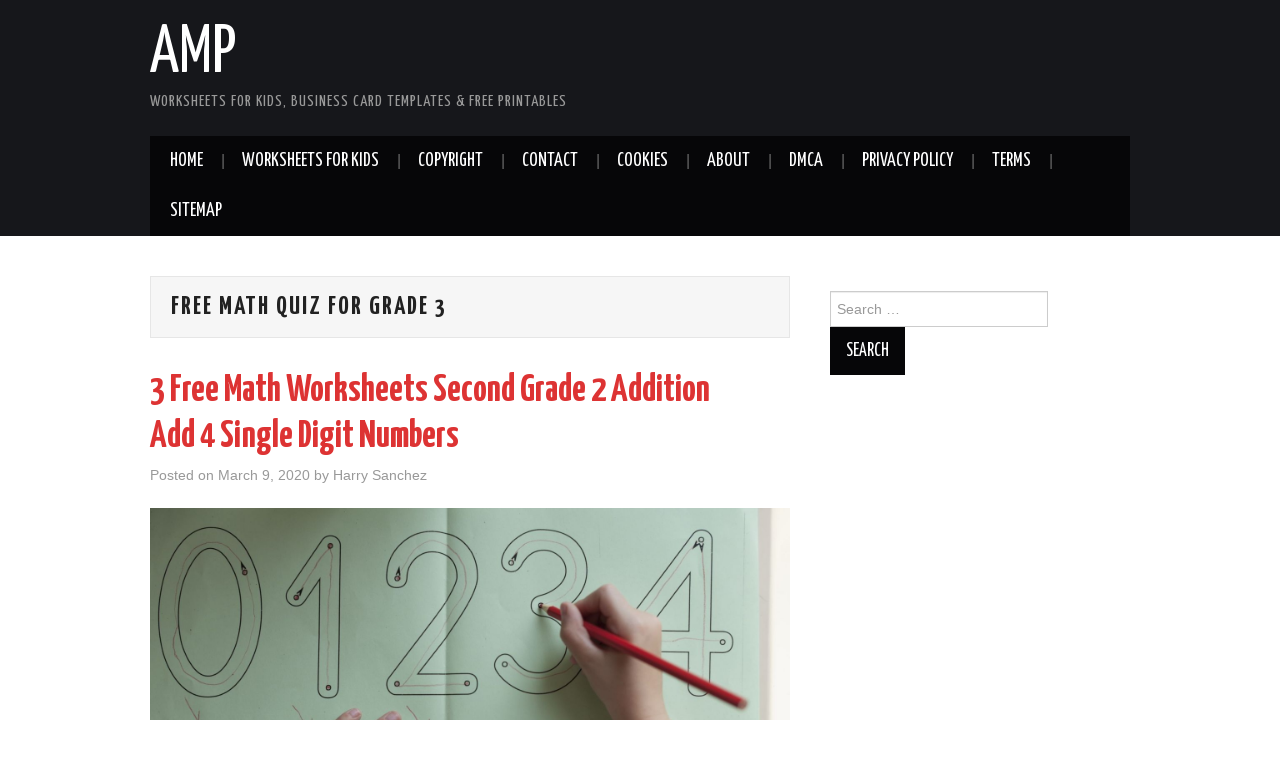

--- FILE ---
content_type: text/html; charset=UTF-8
request_url: https://apocalomegaproductions.com/tag/free-math-quiz-for-grade-3/
body_size: 14705
content:
<!DOCTYPE html>
<html lang="en-US">
<head>
<meta name="_mg-domain-verification" content="0fd3e9712ee39e8fa37dd33c0a14db08" />
<meta charset="UTF-8">
<meta name="viewport" content="width=device-width">

<link rel="profile" href="https://gmpg.org/xfn/11">
<link rel="pingback" href="https://apocalomegaproductions.com/xmlrpc.php">

	<meta name='robots' content='max-image-preview:large' />

	<!-- This site is optimized with the Yoast SEO Premium plugin v15.6.2 - https://yoast.com/wordpress/plugins/seo/ -->
	<title>free math quiz for grade 3 Archives - AMP</title>
	<meta name="robots" content="index, follow, max-snippet:-1, max-image-preview:large, max-video-preview:-1" />
	<link rel="canonical" href="https://apocalomegaproductions.com/tag/free-math-quiz-for-grade-3/" />
	<meta property="og:locale" content="en_US" />
	<meta property="og:type" content="article" />
	<meta property="og:title" content="free math quiz for grade 3 Archives - AMP" />
	<meta property="og:url" content="https://apocalomegaproductions.com/tag/free-math-quiz-for-grade-3/" />
	<meta property="og:site_name" content="AMP" />
	<meta name="twitter:card" content="summary_large_image" />
	<script type="application/ld+json" class="yoast-schema-graph">{"@context":"https://schema.org","@graph":[{"@type":"WebSite","@id":"https://apocalomegaproductions.com/#website","url":"https://apocalomegaproductions.com/","name":"AMP","description":"Worksheets for Kids, Business Card Templates &amp; Free Printables","potentialAction":[{"@type":"SearchAction","target":"https://apocalomegaproductions.com/?s={search_term_string}","query-input":"required name=search_term_string"}],"inLanguage":"en-US"},{"@type":"CollectionPage","@id":"https://apocalomegaproductions.com/tag/free-math-quiz-for-grade-3/#webpage","url":"https://apocalomegaproductions.com/tag/free-math-quiz-for-grade-3/","name":"free math quiz for grade 3 Archives - AMP","isPartOf":{"@id":"https://apocalomegaproductions.com/#website"},"breadcrumb":{"@id":"https://apocalomegaproductions.com/tag/free-math-quiz-for-grade-3/#breadcrumb"},"inLanguage":"en-US","potentialAction":[{"@type":"ReadAction","target":["https://apocalomegaproductions.com/tag/free-math-quiz-for-grade-3/"]}]},{"@type":"BreadcrumbList","@id":"https://apocalomegaproductions.com/tag/free-math-quiz-for-grade-3/#breadcrumb","itemListElement":[{"@type":"ListItem","position":1,"item":{"@type":"WebPage","@id":"https://apocalomegaproductions.com/","url":"https://apocalomegaproductions.com/","name":"Home"}},{"@type":"ListItem","position":2,"item":{"@type":"WebPage","@id":"https://apocalomegaproductions.com/tag/free-math-quiz-for-grade-3/","url":"https://apocalomegaproductions.com/tag/free-math-quiz-for-grade-3/","name":"free math quiz for grade 3"}}]}]}</script>
	<!-- / Yoast SEO Premium plugin. -->


<link rel='dns-prefetch' href='//www.googletagmanager.com' />
<link rel='dns-prefetch' href='//fonts.googleapis.com' />
<link rel='dns-prefetch' href='//pagead2.googlesyndication.com' />
<link rel="alternate" type="application/rss+xml" title="AMP &raquo; Feed" href="https://apocalomegaproductions.com/feed/" />
<link rel="alternate" type="application/rss+xml" title="AMP &raquo; Comments Feed" href="https://apocalomegaproductions.com/comments/feed/" />
<link rel="alternate" type="application/rss+xml" title="AMP &raquo; free math quiz for grade 3 Tag Feed" href="https://apocalomegaproductions.com/tag/free-math-quiz-for-grade-3/feed/" />
<script type="b7a033da67a361f238b0afce-text/javascript">
window._wpemojiSettings = {"baseUrl":"https:\/\/s.w.org\/images\/core\/emoji\/14.0.0\/72x72\/","ext":".png","svgUrl":"https:\/\/s.w.org\/images\/core\/emoji\/14.0.0\/svg\/","svgExt":".svg","source":{"concatemoji":"https:\/\/apocalomegaproductions.com\/wp-includes\/js\/wp-emoji-release.min.js?ver=6.3.7"}};
/*! This file is auto-generated */
!function(i,n){var o,s,e;function c(e){try{var t={supportTests:e,timestamp:(new Date).valueOf()};sessionStorage.setItem(o,JSON.stringify(t))}catch(e){}}function p(e,t,n){e.clearRect(0,0,e.canvas.width,e.canvas.height),e.fillText(t,0,0);var t=new Uint32Array(e.getImageData(0,0,e.canvas.width,e.canvas.height).data),r=(e.clearRect(0,0,e.canvas.width,e.canvas.height),e.fillText(n,0,0),new Uint32Array(e.getImageData(0,0,e.canvas.width,e.canvas.height).data));return t.every(function(e,t){return e===r[t]})}function u(e,t,n){switch(t){case"flag":return n(e,"\ud83c\udff3\ufe0f\u200d\u26a7\ufe0f","\ud83c\udff3\ufe0f\u200b\u26a7\ufe0f")?!1:!n(e,"\ud83c\uddfa\ud83c\uddf3","\ud83c\uddfa\u200b\ud83c\uddf3")&&!n(e,"\ud83c\udff4\udb40\udc67\udb40\udc62\udb40\udc65\udb40\udc6e\udb40\udc67\udb40\udc7f","\ud83c\udff4\u200b\udb40\udc67\u200b\udb40\udc62\u200b\udb40\udc65\u200b\udb40\udc6e\u200b\udb40\udc67\u200b\udb40\udc7f");case"emoji":return!n(e,"\ud83e\udef1\ud83c\udffb\u200d\ud83e\udef2\ud83c\udfff","\ud83e\udef1\ud83c\udffb\u200b\ud83e\udef2\ud83c\udfff")}return!1}function f(e,t,n){var r="undefined"!=typeof WorkerGlobalScope&&self instanceof WorkerGlobalScope?new OffscreenCanvas(300,150):i.createElement("canvas"),a=r.getContext("2d",{willReadFrequently:!0}),o=(a.textBaseline="top",a.font="600 32px Arial",{});return e.forEach(function(e){o[e]=t(a,e,n)}),o}function t(e){var t=i.createElement("script");t.src=e,t.defer=!0,i.head.appendChild(t)}"undefined"!=typeof Promise&&(o="wpEmojiSettingsSupports",s=["flag","emoji"],n.supports={everything:!0,everythingExceptFlag:!0},e=new Promise(function(e){i.addEventListener("DOMContentLoaded",e,{once:!0})}),new Promise(function(t){var n=function(){try{var e=JSON.parse(sessionStorage.getItem(o));if("object"==typeof e&&"number"==typeof e.timestamp&&(new Date).valueOf()<e.timestamp+604800&&"object"==typeof e.supportTests)return e.supportTests}catch(e){}return null}();if(!n){if("undefined"!=typeof Worker&&"undefined"!=typeof OffscreenCanvas&&"undefined"!=typeof URL&&URL.createObjectURL&&"undefined"!=typeof Blob)try{var e="postMessage("+f.toString()+"("+[JSON.stringify(s),u.toString(),p.toString()].join(",")+"));",r=new Blob([e],{type:"text/javascript"}),a=new Worker(URL.createObjectURL(r),{name:"wpTestEmojiSupports"});return void(a.onmessage=function(e){c(n=e.data),a.terminate(),t(n)})}catch(e){}c(n=f(s,u,p))}t(n)}).then(function(e){for(var t in e)n.supports[t]=e[t],n.supports.everything=n.supports.everything&&n.supports[t],"flag"!==t&&(n.supports.everythingExceptFlag=n.supports.everythingExceptFlag&&n.supports[t]);n.supports.everythingExceptFlag=n.supports.everythingExceptFlag&&!n.supports.flag,n.DOMReady=!1,n.readyCallback=function(){n.DOMReady=!0}}).then(function(){return e}).then(function(){var e;n.supports.everything||(n.readyCallback(),(e=n.source||{}).concatemoji?t(e.concatemoji):e.wpemoji&&e.twemoji&&(t(e.twemoji),t(e.wpemoji)))}))}((window,document),window._wpemojiSettings);
</script>
<style type="text/css">
img.wp-smiley,
img.emoji {
	display: inline !important;
	border: none !important;
	box-shadow: none !important;
	height: 1em !important;
	width: 1em !important;
	margin: 0 0.07em !important;
	vertical-align: -0.1em !important;
	background: none !important;
	padding: 0 !important;
}
</style>
	<link rel='stylesheet' id='wp-block-library-css' href='https://apocalomegaproductions.com/wp-includes/css/dist/block-library/style.min.css?ver=6.3.7' type='text/css' media='all' />
<link rel='stylesheet' id='quads-style-css-css' href='https://apocalomegaproductions.com/wp-content/plugins/quick-adsense-reloaded/includes/gutenberg/dist/blocks.style.build.css?ver=2.0.78' type='text/css' media='all' />
<style id='classic-theme-styles-inline-css' type='text/css'>
/*! This file is auto-generated */
.wp-block-button__link{color:#fff;background-color:#32373c;border-radius:9999px;box-shadow:none;text-decoration:none;padding:calc(.667em + 2px) calc(1.333em + 2px);font-size:1.125em}.wp-block-file__button{background:#32373c;color:#fff;text-decoration:none}
</style>
<style id='global-styles-inline-css' type='text/css'>
body{--wp--preset--color--black: #000000;--wp--preset--color--cyan-bluish-gray: #abb8c3;--wp--preset--color--white: #ffffff;--wp--preset--color--pale-pink: #f78da7;--wp--preset--color--vivid-red: #cf2e2e;--wp--preset--color--luminous-vivid-orange: #ff6900;--wp--preset--color--luminous-vivid-amber: #fcb900;--wp--preset--color--light-green-cyan: #7bdcb5;--wp--preset--color--vivid-green-cyan: #00d084;--wp--preset--color--pale-cyan-blue: #8ed1fc;--wp--preset--color--vivid-cyan-blue: #0693e3;--wp--preset--color--vivid-purple: #9b51e0;--wp--preset--gradient--vivid-cyan-blue-to-vivid-purple: linear-gradient(135deg,rgba(6,147,227,1) 0%,rgb(155,81,224) 100%);--wp--preset--gradient--light-green-cyan-to-vivid-green-cyan: linear-gradient(135deg,rgb(122,220,180) 0%,rgb(0,208,130) 100%);--wp--preset--gradient--luminous-vivid-amber-to-luminous-vivid-orange: linear-gradient(135deg,rgba(252,185,0,1) 0%,rgba(255,105,0,1) 100%);--wp--preset--gradient--luminous-vivid-orange-to-vivid-red: linear-gradient(135deg,rgba(255,105,0,1) 0%,rgb(207,46,46) 100%);--wp--preset--gradient--very-light-gray-to-cyan-bluish-gray: linear-gradient(135deg,rgb(238,238,238) 0%,rgb(169,184,195) 100%);--wp--preset--gradient--cool-to-warm-spectrum: linear-gradient(135deg,rgb(74,234,220) 0%,rgb(151,120,209) 20%,rgb(207,42,186) 40%,rgb(238,44,130) 60%,rgb(251,105,98) 80%,rgb(254,248,76) 100%);--wp--preset--gradient--blush-light-purple: linear-gradient(135deg,rgb(255,206,236) 0%,rgb(152,150,240) 100%);--wp--preset--gradient--blush-bordeaux: linear-gradient(135deg,rgb(254,205,165) 0%,rgb(254,45,45) 50%,rgb(107,0,62) 100%);--wp--preset--gradient--luminous-dusk: linear-gradient(135deg,rgb(255,203,112) 0%,rgb(199,81,192) 50%,rgb(65,88,208) 100%);--wp--preset--gradient--pale-ocean: linear-gradient(135deg,rgb(255,245,203) 0%,rgb(182,227,212) 50%,rgb(51,167,181) 100%);--wp--preset--gradient--electric-grass: linear-gradient(135deg,rgb(202,248,128) 0%,rgb(113,206,126) 100%);--wp--preset--gradient--midnight: linear-gradient(135deg,rgb(2,3,129) 0%,rgb(40,116,252) 100%);--wp--preset--font-size--small: 13px;--wp--preset--font-size--medium: 20px;--wp--preset--font-size--large: 36px;--wp--preset--font-size--x-large: 42px;--wp--preset--spacing--20: 0.44rem;--wp--preset--spacing--30: 0.67rem;--wp--preset--spacing--40: 1rem;--wp--preset--spacing--50: 1.5rem;--wp--preset--spacing--60: 2.25rem;--wp--preset--spacing--70: 3.38rem;--wp--preset--spacing--80: 5.06rem;--wp--preset--shadow--natural: 6px 6px 9px rgba(0, 0, 0, 0.2);--wp--preset--shadow--deep: 12px 12px 50px rgba(0, 0, 0, 0.4);--wp--preset--shadow--sharp: 6px 6px 0px rgba(0, 0, 0, 0.2);--wp--preset--shadow--outlined: 6px 6px 0px -3px rgba(255, 255, 255, 1), 6px 6px rgba(0, 0, 0, 1);--wp--preset--shadow--crisp: 6px 6px 0px rgba(0, 0, 0, 1);}:where(.is-layout-flex){gap: 0.5em;}:where(.is-layout-grid){gap: 0.5em;}body .is-layout-flow > .alignleft{float: left;margin-inline-start: 0;margin-inline-end: 2em;}body .is-layout-flow > .alignright{float: right;margin-inline-start: 2em;margin-inline-end: 0;}body .is-layout-flow > .aligncenter{margin-left: auto !important;margin-right: auto !important;}body .is-layout-constrained > .alignleft{float: left;margin-inline-start: 0;margin-inline-end: 2em;}body .is-layout-constrained > .alignright{float: right;margin-inline-start: 2em;margin-inline-end: 0;}body .is-layout-constrained > .aligncenter{margin-left: auto !important;margin-right: auto !important;}body .is-layout-constrained > :where(:not(.alignleft):not(.alignright):not(.alignfull)){max-width: var(--wp--style--global--content-size);margin-left: auto !important;margin-right: auto !important;}body .is-layout-constrained > .alignwide{max-width: var(--wp--style--global--wide-size);}body .is-layout-flex{display: flex;}body .is-layout-flex{flex-wrap: wrap;align-items: center;}body .is-layout-flex > *{margin: 0;}body .is-layout-grid{display: grid;}body .is-layout-grid > *{margin: 0;}:where(.wp-block-columns.is-layout-flex){gap: 2em;}:where(.wp-block-columns.is-layout-grid){gap: 2em;}:where(.wp-block-post-template.is-layout-flex){gap: 1.25em;}:where(.wp-block-post-template.is-layout-grid){gap: 1.25em;}.has-black-color{color: var(--wp--preset--color--black) !important;}.has-cyan-bluish-gray-color{color: var(--wp--preset--color--cyan-bluish-gray) !important;}.has-white-color{color: var(--wp--preset--color--white) !important;}.has-pale-pink-color{color: var(--wp--preset--color--pale-pink) !important;}.has-vivid-red-color{color: var(--wp--preset--color--vivid-red) !important;}.has-luminous-vivid-orange-color{color: var(--wp--preset--color--luminous-vivid-orange) !important;}.has-luminous-vivid-amber-color{color: var(--wp--preset--color--luminous-vivid-amber) !important;}.has-light-green-cyan-color{color: var(--wp--preset--color--light-green-cyan) !important;}.has-vivid-green-cyan-color{color: var(--wp--preset--color--vivid-green-cyan) !important;}.has-pale-cyan-blue-color{color: var(--wp--preset--color--pale-cyan-blue) !important;}.has-vivid-cyan-blue-color{color: var(--wp--preset--color--vivid-cyan-blue) !important;}.has-vivid-purple-color{color: var(--wp--preset--color--vivid-purple) !important;}.has-black-background-color{background-color: var(--wp--preset--color--black) !important;}.has-cyan-bluish-gray-background-color{background-color: var(--wp--preset--color--cyan-bluish-gray) !important;}.has-white-background-color{background-color: var(--wp--preset--color--white) !important;}.has-pale-pink-background-color{background-color: var(--wp--preset--color--pale-pink) !important;}.has-vivid-red-background-color{background-color: var(--wp--preset--color--vivid-red) !important;}.has-luminous-vivid-orange-background-color{background-color: var(--wp--preset--color--luminous-vivid-orange) !important;}.has-luminous-vivid-amber-background-color{background-color: var(--wp--preset--color--luminous-vivid-amber) !important;}.has-light-green-cyan-background-color{background-color: var(--wp--preset--color--light-green-cyan) !important;}.has-vivid-green-cyan-background-color{background-color: var(--wp--preset--color--vivid-green-cyan) !important;}.has-pale-cyan-blue-background-color{background-color: var(--wp--preset--color--pale-cyan-blue) !important;}.has-vivid-cyan-blue-background-color{background-color: var(--wp--preset--color--vivid-cyan-blue) !important;}.has-vivid-purple-background-color{background-color: var(--wp--preset--color--vivid-purple) !important;}.has-black-border-color{border-color: var(--wp--preset--color--black) !important;}.has-cyan-bluish-gray-border-color{border-color: var(--wp--preset--color--cyan-bluish-gray) !important;}.has-white-border-color{border-color: var(--wp--preset--color--white) !important;}.has-pale-pink-border-color{border-color: var(--wp--preset--color--pale-pink) !important;}.has-vivid-red-border-color{border-color: var(--wp--preset--color--vivid-red) !important;}.has-luminous-vivid-orange-border-color{border-color: var(--wp--preset--color--luminous-vivid-orange) !important;}.has-luminous-vivid-amber-border-color{border-color: var(--wp--preset--color--luminous-vivid-amber) !important;}.has-light-green-cyan-border-color{border-color: var(--wp--preset--color--light-green-cyan) !important;}.has-vivid-green-cyan-border-color{border-color: var(--wp--preset--color--vivid-green-cyan) !important;}.has-pale-cyan-blue-border-color{border-color: var(--wp--preset--color--pale-cyan-blue) !important;}.has-vivid-cyan-blue-border-color{border-color: var(--wp--preset--color--vivid-cyan-blue) !important;}.has-vivid-purple-border-color{border-color: var(--wp--preset--color--vivid-purple) !important;}.has-vivid-cyan-blue-to-vivid-purple-gradient-background{background: var(--wp--preset--gradient--vivid-cyan-blue-to-vivid-purple) !important;}.has-light-green-cyan-to-vivid-green-cyan-gradient-background{background: var(--wp--preset--gradient--light-green-cyan-to-vivid-green-cyan) !important;}.has-luminous-vivid-amber-to-luminous-vivid-orange-gradient-background{background: var(--wp--preset--gradient--luminous-vivid-amber-to-luminous-vivid-orange) !important;}.has-luminous-vivid-orange-to-vivid-red-gradient-background{background: var(--wp--preset--gradient--luminous-vivid-orange-to-vivid-red) !important;}.has-very-light-gray-to-cyan-bluish-gray-gradient-background{background: var(--wp--preset--gradient--very-light-gray-to-cyan-bluish-gray) !important;}.has-cool-to-warm-spectrum-gradient-background{background: var(--wp--preset--gradient--cool-to-warm-spectrum) !important;}.has-blush-light-purple-gradient-background{background: var(--wp--preset--gradient--blush-light-purple) !important;}.has-blush-bordeaux-gradient-background{background: var(--wp--preset--gradient--blush-bordeaux) !important;}.has-luminous-dusk-gradient-background{background: var(--wp--preset--gradient--luminous-dusk) !important;}.has-pale-ocean-gradient-background{background: var(--wp--preset--gradient--pale-ocean) !important;}.has-electric-grass-gradient-background{background: var(--wp--preset--gradient--electric-grass) !important;}.has-midnight-gradient-background{background: var(--wp--preset--gradient--midnight) !important;}.has-small-font-size{font-size: var(--wp--preset--font-size--small) !important;}.has-medium-font-size{font-size: var(--wp--preset--font-size--medium) !important;}.has-large-font-size{font-size: var(--wp--preset--font-size--large) !important;}.has-x-large-font-size{font-size: var(--wp--preset--font-size--x-large) !important;}
.wp-block-navigation a:where(:not(.wp-element-button)){color: inherit;}
:where(.wp-block-post-template.is-layout-flex){gap: 1.25em;}:where(.wp-block-post-template.is-layout-grid){gap: 1.25em;}
:where(.wp-block-columns.is-layout-flex){gap: 2em;}:where(.wp-block-columns.is-layout-grid){gap: 2em;}
.wp-block-pullquote{font-size: 1.5em;line-height: 1.6;}
</style>
<link rel='stylesheet' id='athemes-headings-fonts-css' href='//fonts.googleapis.com/css?family=Yanone+Kaffeesatz%3A200%2C300%2C400%2C700&#038;ver=6.3.7' type='text/css' media='all' />
<link rel='stylesheet' id='athemes-glyphs-css' href='https://apocalomegaproductions.com/wp-content/themes/hiero/css/athemes-glyphs.css?ver=6.3.7' type='text/css' media='all' />
<link rel='stylesheet' id='athemes-bootstrap-css' href='https://apocalomegaproductions.com/wp-content/themes/hiero/css/bootstrap.min.css?ver=6.3.7' type='text/css' media='all' />
<link rel='stylesheet' id='athemes-style-css' href='https://apocalomegaproductions.com/wp-content/themes/hiero/style.css?ver=6.3.7' type='text/css' media='all' />
<style id='athemes-style-inline-css' type='text/css'>
a, #main-navigation .sf-menu > ul > li:hover:after, #main-navigation .sf-menu > ul > li.sfHover:after, #main-navigation .sf-menu > ul > li.current_page_item:after, #main-navigation .sf-menu > ul > li.current-menu-item:after, .entry-title a:hover, .comment-list li.comment .comment-author .fn a:hover, .comment-list li.comment .reply a, .widget li a:hover, .site-extra .widget li a:hover, .site-extra .widget_athemes_social_icons li a:hover [class^="ico-"]:before, .site-footer a:hover { color: #28dbff; }
button:hover, a.button:hover, input[type="button"]:hover, .widget-title span, input[type="reset"]:hover, input[type="submit"]:hover { border-color: #28dbff; }
button:hover, a.button:hover, .widget_athemes_social_icons li a:hover [class^="ico-"]:before, input[type="button"]:hover, .widget_athemes_tabs .widget-tab-nav li.active a, input[type="reset"]:hover, .comments-link a, .site-content [class*="navigation"] a:hover, input[type="submit"]:hover, #main-navigation li:hover ul, #main-navigation li.sfHover ul, #main-navigation li a:hover, #main-navigation li.sfHover > a, #main-navigation li.current_page_item > a, #main-navigation li.current-menu-item > a, #main-navigation li.current-menu-parent > a, #main-navigation li.current-page-parent > a, #main-navigation li.current-page-ancestor > a, #main-navigation li.current_page_ancestor > a { background: #28dbff; }
.site-title a { color: ; }
.site-description { color: ; }
.entry-title, .entry-title a { color: #dd3333; }
body { color: ; }

</style>
<style id='quads-styles-inline-css' type='text/css'>

    .quads-location ins.adsbygoogle {
        background: transparent !important;
    }
    .quads.quads_ad_container { display: grid; grid-template-columns: auto; grid-gap: 10px; padding: 10px; }
    .grid_image{animation: fadeIn 0.5s;-webkit-animation: fadeIn 0.5s;-moz-animation: fadeIn 0.5s;
        -o-animation: fadeIn 0.5s;-ms-animation: fadeIn 0.5s;}
    .quads-ad-label { font-size: 12px; text-align: center; color: #333;}
    .quads_click_impression { display: none;}
</style>
<script type="b7a033da67a361f238b0afce-text/javascript" src='https://apocalomegaproductions.com/wp-includes/js/jquery/jquery.min.js?ver=3.7.0' id='jquery-core-js'></script>
<script type="b7a033da67a361f238b0afce-text/javascript" src='https://apocalomegaproductions.com/wp-includes/js/jquery/jquery-migrate.min.js?ver=3.4.1' id='jquery-migrate-js'></script>
<script type="b7a033da67a361f238b0afce-text/javascript" src='https://apocalomegaproductions.com/wp-content/themes/hiero/js/bootstrap.min.js?ver=6.3.7' id='athemes-bootstrap-js-js'></script>
<script type="b7a033da67a361f238b0afce-text/javascript" src='https://apocalomegaproductions.com/wp-content/themes/hiero/js/superfish.js?ver=6.3.7' id='athemes-superfish-js'></script>
<script type="b7a033da67a361f238b0afce-text/javascript" src='https://apocalomegaproductions.com/wp-content/themes/hiero/js/supersubs.js?ver=6.3.7' id='athemes-supersubs-js'></script>
<script type="b7a033da67a361f238b0afce-text/javascript" src='https://apocalomegaproductions.com/wp-content/themes/hiero/js/settings.js?ver=6.3.7' id='athemes-settings-js'></script>

<!-- Google Analytics snippet added by Site Kit -->
<script type="b7a033da67a361f238b0afce-text/javascript" src='https://www.googletagmanager.com/gtag/js?id=UA-187998130-1' id='google_gtagjs-js' async></script>
<script id="google_gtagjs-js-after" type="b7a033da67a361f238b0afce-text/javascript">
window.dataLayer = window.dataLayer || [];function gtag(){dataLayer.push(arguments);}
gtag('set', 'linker', {"domains":["apocalomegaproductions.com"]} );
gtag("js", new Date());
gtag("set", "developer_id.dZTNiMT", true);
gtag("config", "UA-187998130-1", {"anonymize_ip":true});
</script>

<!-- End Google Analytics snippet added by Site Kit -->
<link rel="https://api.w.org/" href="https://apocalomegaproductions.com/wp-json/" /><link rel="alternate" type="application/json" href="https://apocalomegaproductions.com/wp-json/wp/v2/tags/5345" /><link rel="EditURI" type="application/rsd+xml" title="RSD" href="https://apocalomegaproductions.com/xmlrpc.php?rsd" />
<meta name="generator" content="WordPress 6.3.7" />
<meta name="generator" content="Site Kit by Google 1.111.1" /><script src="//pagead2.googlesyndication.com/pagead/js/adsbygoogle.js" type="b7a033da67a361f238b0afce-text/javascript"></script><script type="b7a033da67a361f238b0afce-text/javascript">document.cookie = 'quads_browser_width='+screen.width;</script><!--[if lt IE 9]>
<script src="https://apocalomegaproductions.com/wp-content/themes/hiero/js/html5shiv.js"></script>
<![endif]-->

<!-- Google AdSense snippet added by Site Kit -->
<meta name="google-adsense-platform-account" content="ca-host-pub-2644536267352236">
<meta name="google-adsense-platform-domain" content="sitekit.withgoogle.com">
<!-- End Google AdSense snippet added by Site Kit -->

<!-- Google AdSense snippet added by Site Kit -->
<script async="async" src="https://pagead2.googlesyndication.com/pagead/js/adsbygoogle.js?client=ca-pub-9030356223616390&amp;host=ca-host-pub-2644536267352236" crossorigin="anonymous" type="b7a033da67a361f238b0afce-text/javascript"></script>

<!-- End Google AdSense snippet added by Site Kit -->
		<style type="text/css" id="wp-custom-css">
			.recent-post1-thumb{
	text-align: center;
	padding: 5px;
	margin: 1em 0 1.5em;
}
.recent-post1-thumb img{
	width: 250px;
	height: 180px;
	min-height: 180px;
	max-height: 180px;
	min-width: 250px;
	max-width: 250px;
}
.single .thumb {
	max-width: 100%;
}
.single .entry img {
	max-height: 500px;
	margin: 1em .5em 1.275em;
}

#gallerysingle .gambar1 {
	margin-top: 10px;
}

#gallerysingle .gambar1 img {
	padding-right: 12px;
	width: 100px;
	height: 100px;
	margin: 10px;
}

.gallery-item img {
  width: 100%;
  height: 100%;
}		</style>
		</head>

<body class="archive tag tag-free-math-quiz-for-grade-3 tag-5345 group-blog">
		<header id="masthead" class="site-header" role="banner">
		<div class="clearfix container">
			<div class="site-branding">
							
										<div class="site-title">
						<a href="https://apocalomegaproductions.com/" title="AMP" rel="home">
							AMP						</a>
					</div>
					<div class="site-description">Worksheets for Kids, Business Card Templates &amp; Free Printables</div>
							<!-- .site-branding --></div>

						
			<nav id="main-navigation" class="main-navigation" role="navigation">
				<a href="#main-navigation" class="nav-open">Menu</a>
				<a href="#" class="nav-close">Close</a>
				<div class="clearfix sf-menu"><ul id="menu-top" class="menu"><li id="menu-item-24974" class="menu-item menu-item-type-custom menu-item-object-custom menu-item-home menu-item-24974"><a href="https://apocalomegaproductions.com">HOME</a></li>
<li id="menu-item-12003" class="menu-item menu-item-type-taxonomy menu-item-object-category menu-item-12003"><a href="https://apocalomegaproductions.com/worksheets-for-kids/">WorkSheets For Kids</a></li>
<li id="menu-item-102" class="menu-item menu-item-type-post_type menu-item-object-page menu-item-102"><a href="https://apocalomegaproductions.com/copyright/">Copyright</a></li>
<li id="menu-item-104" class="menu-item menu-item-type-post_type menu-item-object-page menu-item-104"><a href="https://apocalomegaproductions.com/contact/">Contact</a></li>
<li id="menu-item-103" class="menu-item menu-item-type-post_type menu-item-object-page menu-item-103"><a href="https://apocalomegaproductions.com/cookies/">Cookies</a></li>
<li id="menu-item-105" class="menu-item menu-item-type-post_type menu-item-object-page menu-item-105"><a href="https://apocalomegaproductions.com/about/">About</a></li>
<li id="menu-item-101" class="menu-item menu-item-type-post_type menu-item-object-page menu-item-101"><a href="https://apocalomegaproductions.com/24-2/">DMCA</a></li>
<li id="menu-item-106" class="menu-item menu-item-type-post_type menu-item-object-page menu-item-privacy-policy menu-item-106"><a rel="privacy-policy" href="https://apocalomegaproductions.com/privacy-policy/">Privacy Policy</a></li>
<li id="menu-item-100" class="menu-item menu-item-type-post_type menu-item-object-page menu-item-100"><a href="https://apocalomegaproductions.com/terms/">Terms</a></li>
<li id="menu-item-99" class="menu-item menu-item-type-post_type menu-item-object-page menu-item-99"><a href="https://apocalomegaproductions.com/sitemap/">Sitemap</a></li>
</ul></div>			<!-- #main-navigation --></nav>
		</div>
	<!-- #masthead --></header>

	<div id="main" class="site-main">
		<div class="clearfix container">

	<section id="primary" class="content-area">
		<div id="content" class="site-content" role="main">

		
			<header class="page-header">
				<h1 class="page-title">
					free math quiz for grade 3				</h1>
							<!-- .page-header --></header>

						
				
<article id="post-15516" class="clearfix post-15516 post type-post status-publish format-standard has-post-thumbnail hentry category-worksheets-for-kids tag-free-math-answers tag-free-math-assessment-test tag-free-math-clip-art tag-free-math-drills-multiplication tag-free-math-games-for-kids tag-free-math-intervention-programs tag-free-math-journal-cover-page tag-free-math-kindergarten-games tag-free-math-number-lines-printable tag-free-math-printables tag-free-math-quiz-for-grade-3 tag-free-math-quizzes tag-free-math-resources-for-students tag-free-math-videos-pc-simplified tag-free-math-websites-for-middle-school">
	<header class="clearfix entry-header">
		
		<h2 class="entry-title"><a href="https://apocalomegaproductions.com/free-math-worksheets-second-grade-2-addition-add-4-single-digit-numbers/15516/" rel="bookmark">3 Free Math Worksheets Second Grade 2 Addition Add 4 Single Digit Numbers</a></h2>

				<div class="entry-meta">
			<span class="posted-on">Posted on <a href="https://apocalomegaproductions.com/free-math-worksheets-second-grade-2-addition-add-4-single-digit-numbers/15516/" title="4:08 pm" rel="bookmark"><time class="entry-date published updated" datetime="2020-03-09T16:08:17+00:00">March 9, 2020</time></a></span><span class="byline"> by <span class="author vcard"><a class="url fn n" href="https://apocalomegaproductions.com/author/harry_sanchez/" title="View all posts by Harry Sanchez">Harry Sanchez</a></span></span>		<!-- .entry-meta --></div>
			<!-- .entry-header --></header>

	
		<div class="single-thumbnail">
					<a href='https://apocalomegaproductions.com/free-math-worksheets-second-grade-2-addition-add-4-single-digit-numbers/15516/free-math-worksheets-second-grade-2-addition-add-4-single-digit-numbers/#main'><img width="2144" height="1399" src="https://apocalomegaproductions.com/wp-content/uploads/2019/12/free-math-worksheets-second-grade-2-addition-add-4-single-digit-numbers-of-free-math-worksheets-second-grade-2-addition-add-4-single-digit-numbers.jpg" class="attachment-15516 size-15516" alt="Free Math Worksheets Second Grade 2 Addition Add 4 Single Digit Numbers" decoding="async" loading="lazy" srcset="https://apocalomegaproductions.com/wp-content/uploads/2019/12/free-math-worksheets-second-grade-2-addition-add-4-single-digit-numbers-of-free-math-worksheets-second-grade-2-addition-add-4-single-digit-numbers.jpg 2144w, https://apocalomegaproductions.com/wp-content/uploads/2019/12/free-math-worksheets-second-grade-2-addition-add-4-single-digit-numbers-of-free-math-worksheets-second-grade-2-addition-add-4-single-digit-numbers-300x196.jpg 300w, https://apocalomegaproductions.com/wp-content/uploads/2019/12/free-math-worksheets-second-grade-2-addition-add-4-single-digit-numbers-of-free-math-worksheets-second-grade-2-addition-add-4-single-digit-numbers-1024x668.jpg 1024w, https://apocalomegaproductions.com/wp-content/uploads/2019/12/free-math-worksheets-second-grade-2-addition-add-4-single-digit-numbers-of-free-math-worksheets-second-grade-2-addition-add-4-single-digit-numbers-768x501.jpg 768w, https://apocalomegaproductions.com/wp-content/uploads/2019/12/free-math-worksheets-second-grade-2-addition-add-4-single-digit-numbers-of-free-math-worksheets-second-grade-2-addition-add-4-single-digit-numbers-1536x1002.jpg 1536w, https://apocalomegaproductions.com/wp-content/uploads/2019/12/free-math-worksheets-second-grade-2-addition-add-4-single-digit-numbers-of-free-math-worksheets-second-grade-2-addition-add-4-single-digit-numbers-2048x1336.jpg 2048w" sizes="(max-width: 2144px) 100vw, 2144px" /></a>			
	

</div>
	
	
			<p>3 Free Math Worksheets Second Grade 2 Addition Add 4 Single Digit Numbers &#8211; Welcome aboard the journey to the world of education printable worksheets in Math, English, Science and Social Studies, aligned with the CCSS but universally applicable to&hellip; <a href="https://apocalomegaproductions.com/free-math-worksheets-second-grade-2-addition-add-4-single-digit-numbers/15516/" class="more-link">Continue Reading <span class="meta-nav">&rarr;</span></a></p>
			<div id="gallerysingle">

		<div class="gambar1">
			<a href='https://apocalomegaproductions.com/free-math-worksheets-second-grade-2-addition-add-4-single-digit-numbers/15516/free-math-worksheets-second-grade-2-addition-add-4-single-digit-numbers-2/#main'><img width="111" height="150" src="https://apocalomegaproductions.com/wp-content/uploads/2019/12/free-math-worksheets-second-grade-2-addition-add-4-single-digit-numbers-of-free-math-worksheets-second-grade-2-addition-add-4-single-digit-numbers-1-scaled.jpg" class="attachment-thumb size-thumb" alt="Free Math Worksheets Second Grade 2 Addition Add 4 Single Digit Numbers" decoding="async" loading="lazy" srcset="https://apocalomegaproductions.com/wp-content/uploads/2019/12/free-math-worksheets-second-grade-2-addition-add-4-single-digit-numbers-of-free-math-worksheets-second-grade-2-addition-add-4-single-digit-numbers-1-scaled.jpg 1895w, https://apocalomegaproductions.com/wp-content/uploads/2019/12/free-math-worksheets-second-grade-2-addition-add-4-single-digit-numbers-of-free-math-worksheets-second-grade-2-addition-add-4-single-digit-numbers-1-222x300.jpg 222w, https://apocalomegaproductions.com/wp-content/uploads/2019/12/free-math-worksheets-second-grade-2-addition-add-4-single-digit-numbers-of-free-math-worksheets-second-grade-2-addition-add-4-single-digit-numbers-1-758x1024.jpg 758w, https://apocalomegaproductions.com/wp-content/uploads/2019/12/free-math-worksheets-second-grade-2-addition-add-4-single-digit-numbers-of-free-math-worksheets-second-grade-2-addition-add-4-single-digit-numbers-1-768x1037.jpg 768w, https://apocalomegaproductions.com/wp-content/uploads/2019/12/free-math-worksheets-second-grade-2-addition-add-4-single-digit-numbers-of-free-math-worksheets-second-grade-2-addition-add-4-single-digit-numbers-1-1137x1536.jpg 1137w, https://apocalomegaproductions.com/wp-content/uploads/2019/12/free-math-worksheets-second-grade-2-addition-add-4-single-digit-numbers-of-free-math-worksheets-second-grade-2-addition-add-4-single-digit-numbers-1-1516x2048.jpg 1516w" sizes="(max-width: 111px) 100vw, 111px" /></a><a href='https://apocalomegaproductions.com/free-math-worksheets-second-grade-2-addition-add-4-single-digit-numbers/15516/free-math-worksheets-second-grade-2-addition-add-4-single-digit-numbers-3/#main'><img width="116" height="150" src="https://apocalomegaproductions.com/wp-content/uploads/2019/12/free-math-worksheets-second-grade-2-addition-add-4-single-digit-numbers-of-free-math-worksheets-second-grade-2-addition-add-4-single-digit-numbers-2.jpg" class="attachment-thumb size-thumb" alt="Free Math Worksheets Second Grade 2 Addition Add 4 Single Digit Numbers" decoding="async" loading="lazy" srcset="https://apocalomegaproductions.com/wp-content/uploads/2019/12/free-math-worksheets-second-grade-2-addition-add-4-single-digit-numbers-of-free-math-worksheets-second-grade-2-addition-add-4-single-digit-numbers-2.jpg 1900w, https://apocalomegaproductions.com/wp-content/uploads/2019/12/free-math-worksheets-second-grade-2-addition-add-4-single-digit-numbers-of-free-math-worksheets-second-grade-2-addition-add-4-single-digit-numbers-2-232x300.jpg 232w, https://apocalomegaproductions.com/wp-content/uploads/2019/12/free-math-worksheets-second-grade-2-addition-add-4-single-digit-numbers-of-free-math-worksheets-second-grade-2-addition-add-4-single-digit-numbers-2-792x1024.jpg 792w, https://apocalomegaproductions.com/wp-content/uploads/2019/12/free-math-worksheets-second-grade-2-addition-add-4-single-digit-numbers-of-free-math-worksheets-second-grade-2-addition-add-4-single-digit-numbers-2-768x994.jpg 768w, https://apocalomegaproductions.com/wp-content/uploads/2019/12/free-math-worksheets-second-grade-2-addition-add-4-single-digit-numbers-of-free-math-worksheets-second-grade-2-addition-add-4-single-digit-numbers-2-1187x1536.jpg 1187w, https://apocalomegaproductions.com/wp-content/uploads/2019/12/free-math-worksheets-second-grade-2-addition-add-4-single-digit-numbers-of-free-math-worksheets-second-grade-2-addition-add-4-single-digit-numbers-2-1583x2048.jpg 1583w" sizes="(max-width: 116px) 100vw, 116px" /></a><a href='https://apocalomegaproductions.com/free-math-worksheets-second-grade-2-addition-add-4-single-digit-numbers/15516/free-math-worksheets-second-grade-2-addition-add-4-single-digit-numbers/#main'><img width="150" height="98" src="https://apocalomegaproductions.com/wp-content/uploads/2019/12/free-math-worksheets-second-grade-2-addition-add-4-single-digit-numbers-of-free-math-worksheets-second-grade-2-addition-add-4-single-digit-numbers.jpg" class="attachment-thumb size-thumb" alt="Free Math Worksheets Second Grade 2 Addition Add 4 Single Digit Numbers" decoding="async" loading="lazy" srcset="https://apocalomegaproductions.com/wp-content/uploads/2019/12/free-math-worksheets-second-grade-2-addition-add-4-single-digit-numbers-of-free-math-worksheets-second-grade-2-addition-add-4-single-digit-numbers.jpg 2144w, https://apocalomegaproductions.com/wp-content/uploads/2019/12/free-math-worksheets-second-grade-2-addition-add-4-single-digit-numbers-of-free-math-worksheets-second-grade-2-addition-add-4-single-digit-numbers-300x196.jpg 300w, https://apocalomegaproductions.com/wp-content/uploads/2019/12/free-math-worksheets-second-grade-2-addition-add-4-single-digit-numbers-of-free-math-worksheets-second-grade-2-addition-add-4-single-digit-numbers-1024x668.jpg 1024w, https://apocalomegaproductions.com/wp-content/uploads/2019/12/free-math-worksheets-second-grade-2-addition-add-4-single-digit-numbers-of-free-math-worksheets-second-grade-2-addition-add-4-single-digit-numbers-768x501.jpg 768w, https://apocalomegaproductions.com/wp-content/uploads/2019/12/free-math-worksheets-second-grade-2-addition-add-4-single-digit-numbers-of-free-math-worksheets-second-grade-2-addition-add-4-single-digit-numbers-1536x1002.jpg 1536w, https://apocalomegaproductions.com/wp-content/uploads/2019/12/free-math-worksheets-second-grade-2-addition-add-4-single-digit-numbers-of-free-math-worksheets-second-grade-2-addition-add-4-single-digit-numbers-2048x1336.jpg 2048w" sizes="(max-width: 150px) 100vw, 150px" /></a>		</div>
			
	</div>
		
	
	

	<footer class="entry-meta entry-footer">
								<span class="cat-links">
				<i class="ico-folder"></i> <a href="https://apocalomegaproductions.com/worksheets-for-kids/" rel="category tag">WorkSheets For Kids</a>			</span>
			
						<span class="tags-links">
				<i class="ico-tags"></i> <a href="https://apocalomegaproductions.com/tag/free-math-answers/" rel="tag">free math answers</a>, <a href="https://apocalomegaproductions.com/tag/free-math-assessment-test/" rel="tag">free math assessment test</a>, <a href="https://apocalomegaproductions.com/tag/free-math-clip-art/" rel="tag">free math clip art</a>, <a href="https://apocalomegaproductions.com/tag/free-math-drills-multiplication/" rel="tag">free math drills multiplication</a>, <a href="https://apocalomegaproductions.com/tag/free-math-games-for-kids/" rel="tag">free math games for kids</a>, <a href="https://apocalomegaproductions.com/tag/free-math-intervention-programs/" rel="tag">free math intervention programs</a>, <a href="https://apocalomegaproductions.com/tag/free-math-journal-cover-page/" rel="tag">free math journal cover page</a>, <a href="https://apocalomegaproductions.com/tag/free-math-kindergarten-games/" rel="tag">free math kindergarten games</a>, <a href="https://apocalomegaproductions.com/tag/free-math-number-lines-printable/" rel="tag">free math number lines printable</a>, <a href="https://apocalomegaproductions.com/tag/free-math-printables/" rel="tag">free math printables</a>, <a href="https://apocalomegaproductions.com/tag/free-math-quiz-for-grade-3/" rel="tag">free math quiz for grade 3</a>, <a href="https://apocalomegaproductions.com/tag/free-math-quizzes/" rel="tag">free math quizzes</a>, <a href="https://apocalomegaproductions.com/tag/free-math-resources-for-students/" rel="tag">free math resources for students</a>, <a href="https://apocalomegaproductions.com/tag/free-math-videos-pc-simplified/" rel="tag">free math videos pc simplified</a>, <a href="https://apocalomegaproductions.com/tag/free-math-websites-for-middle-school/" rel="tag">free math websites for middle school</a>			</span>
						<!-- .entry-meta --></footer>
<!-- #post-15516--></article>

			
				
<article id="post-15088" class="clearfix post-15088 post type-post status-publish format-standard has-post-thumbnail hentry category-worksheets-for-kids tag-free-math-assessment-test tag-free-math-books-pdf tag-free-math-classes tag-free-math-games-for-preschoolers tag-free-math-homework-help-online-chat tag-free-math-journal-articles tag-free-math-money-games tag-free-math-practice-websites tag-free-math-questions-and-answers tag-free-math-quiz-for-grade-3 tag-free-math-test-generator-for-teachers tag-free-math-tutor-online tag-free-math-tutorials tag-free-math-worksheets tag-free-math-worksheets-solve-for-x">
	<header class="clearfix entry-header">
		
		<h2 class="entry-title"><a href="https://apocalomegaproductions.com/free-math-worksheets-second-grade-2-measurement-convert-cups-pints-quarts-hard/15088/" rel="bookmark">3 Free Math Worksheets Second Grade 2 Measurement Convert Cups Pints Quarts Hard</a></h2>

				<div class="entry-meta">
			<span class="posted-on">Posted on <a href="https://apocalomegaproductions.com/free-math-worksheets-second-grade-2-measurement-convert-cups-pints-quarts-hard/15088/" title="5:25 pm" rel="bookmark"><time class="entry-date published updated" datetime="2020-02-22T17:25:17+00:00">February 22, 2020</time></a></span><span class="byline"> by <span class="author vcard"><a class="url fn n" href="https://apocalomegaproductions.com/author/jacqueline_fisher/" title="View all posts by Jacqueline Fisher">Jacqueline Fisher</a></span></span>		<!-- .entry-meta --></div>
			<!-- .entry-header --></header>

	
		<div class="single-thumbnail">
					<a href='https://apocalomegaproductions.com/free-math-worksheets-second-grade-2-measurement-convert-cups-pints-quarts-hard/15088/free-math-worksheets-second-grade-2-measurement-convert-cups-pints-quarts-hard/#main'><img width="1224" height="1584" src="https://apocalomegaproductions.com/wp-content/uploads/2019/12/free-math-worksheets-second-grade-2-measurement-convert-cups-pints-quarts-hard-of-free-math-worksheets-second-grade-2-measurement-convert-cups-pints-quarts-hard.jpg" class="attachment-15088 size-15088" alt="Free Math Worksheets Second Grade 2 Measurement Convert Cups Pints Quarts Hard" decoding="async" loading="lazy" srcset="https://apocalomegaproductions.com/wp-content/uploads/2019/12/free-math-worksheets-second-grade-2-measurement-convert-cups-pints-quarts-hard-of-free-math-worksheets-second-grade-2-measurement-convert-cups-pints-quarts-hard.jpg 1224w, https://apocalomegaproductions.com/wp-content/uploads/2019/12/free-math-worksheets-second-grade-2-measurement-convert-cups-pints-quarts-hard-of-free-math-worksheets-second-grade-2-measurement-convert-cups-pints-quarts-hard-232x300.jpg 232w, https://apocalomegaproductions.com/wp-content/uploads/2019/12/free-math-worksheets-second-grade-2-measurement-convert-cups-pints-quarts-hard-of-free-math-worksheets-second-grade-2-measurement-convert-cups-pints-quarts-hard-791x1024.jpg 791w, https://apocalomegaproductions.com/wp-content/uploads/2019/12/free-math-worksheets-second-grade-2-measurement-convert-cups-pints-quarts-hard-of-free-math-worksheets-second-grade-2-measurement-convert-cups-pints-quarts-hard-768x994.jpg 768w, https://apocalomegaproductions.com/wp-content/uploads/2019/12/free-math-worksheets-second-grade-2-measurement-convert-cups-pints-quarts-hard-of-free-math-worksheets-second-grade-2-measurement-convert-cups-pints-quarts-hard-1187x1536.jpg 1187w" sizes="(max-width: 1224px) 100vw, 1224px" /></a>			
	

</div>
	
	
			<p>3 Free Math Worksheets Second Grade 2 Measurement Convert Cups Pints Quarts Hard &#8211; Welcome aboard the journey into the world of education printable worksheets in Math, English, Science and Social Studies, aligned with the CCSS but Professionally applicable to&hellip; <a href="https://apocalomegaproductions.com/free-math-worksheets-second-grade-2-measurement-convert-cups-pints-quarts-hard/15088/" class="more-link">Continue Reading <span class="meta-nav">&rarr;</span></a></p>
			<div id="gallerysingle">

		<div class="gambar1">
			<a href='https://apocalomegaproductions.com/free-math-worksheets-second-grade-2-measurement-convert-cups-pints-quarts-hard/15088/free-math-worksheets-second-grade-2-measurement-convert-cups-pints-quarts-hard/#main'><img width="116" height="150" src="https://apocalomegaproductions.com/wp-content/uploads/2019/12/free-math-worksheets-second-grade-2-measurement-convert-cups-pints-quarts-hard-of-free-math-worksheets-second-grade-2-measurement-convert-cups-pints-quarts-hard.jpg" class="attachment-thumb size-thumb" alt="Free Math Worksheets Second Grade 2 Measurement Convert Cups Pints Quarts Hard" decoding="async" loading="lazy" srcset="https://apocalomegaproductions.com/wp-content/uploads/2019/12/free-math-worksheets-second-grade-2-measurement-convert-cups-pints-quarts-hard-of-free-math-worksheets-second-grade-2-measurement-convert-cups-pints-quarts-hard.jpg 1224w, https://apocalomegaproductions.com/wp-content/uploads/2019/12/free-math-worksheets-second-grade-2-measurement-convert-cups-pints-quarts-hard-of-free-math-worksheets-second-grade-2-measurement-convert-cups-pints-quarts-hard-232x300.jpg 232w, https://apocalomegaproductions.com/wp-content/uploads/2019/12/free-math-worksheets-second-grade-2-measurement-convert-cups-pints-quarts-hard-of-free-math-worksheets-second-grade-2-measurement-convert-cups-pints-quarts-hard-791x1024.jpg 791w, https://apocalomegaproductions.com/wp-content/uploads/2019/12/free-math-worksheets-second-grade-2-measurement-convert-cups-pints-quarts-hard-of-free-math-worksheets-second-grade-2-measurement-convert-cups-pints-quarts-hard-768x994.jpg 768w, https://apocalomegaproductions.com/wp-content/uploads/2019/12/free-math-worksheets-second-grade-2-measurement-convert-cups-pints-quarts-hard-of-free-math-worksheets-second-grade-2-measurement-convert-cups-pints-quarts-hard-1187x1536.jpg 1187w" sizes="(max-width: 116px) 100vw, 116px" /></a><a href='https://apocalomegaproductions.com/free-math-worksheets-second-grade-2-measurement-convert-cups-pints-quarts-hard/15088/free-math-worksheets-second-grade-2-measurement-convert-cups-pints-quarts-hard-3/#main'><img width="106" height="150" src="https://apocalomegaproductions.com/wp-content/uploads/2019/12/free-math-worksheets-second-grade-2-measurement-convert-cups-pints-quarts-hard-of-free-math-worksheets-second-grade-2-measurement-convert-cups-pints-quarts-hard-2.jpg" class="attachment-thumb size-thumb" alt="Free Math Worksheets Second Grade 2 Measurement Convert Cups Pints Quarts Hard" decoding="async" loading="lazy" srcset="https://apocalomegaproductions.com/wp-content/uploads/2019/12/free-math-worksheets-second-grade-2-measurement-convert-cups-pints-quarts-hard-of-free-math-worksheets-second-grade-2-measurement-convert-cups-pints-quarts-hard-2.jpg 1273w, https://apocalomegaproductions.com/wp-content/uploads/2019/12/free-math-worksheets-second-grade-2-measurement-convert-cups-pints-quarts-hard-of-free-math-worksheets-second-grade-2-measurement-convert-cups-pints-quarts-hard-2-212x300.jpg 212w, https://apocalomegaproductions.com/wp-content/uploads/2019/12/free-math-worksheets-second-grade-2-measurement-convert-cups-pints-quarts-hard-of-free-math-worksheets-second-grade-2-measurement-convert-cups-pints-quarts-hard-2-724x1024.jpg 724w, https://apocalomegaproductions.com/wp-content/uploads/2019/12/free-math-worksheets-second-grade-2-measurement-convert-cups-pints-quarts-hard-of-free-math-worksheets-second-grade-2-measurement-convert-cups-pints-quarts-hard-2-768x1086.jpg 768w, https://apocalomegaproductions.com/wp-content/uploads/2019/12/free-math-worksheets-second-grade-2-measurement-convert-cups-pints-quarts-hard-of-free-math-worksheets-second-grade-2-measurement-convert-cups-pints-quarts-hard-2-1086x1536.jpg 1086w" sizes="(max-width: 106px) 100vw, 106px" /></a><a href='https://apocalomegaproductions.com/free-math-worksheets-second-grade-2-measurement-convert-cups-pints-quarts-hard/15088/free-math-worksheets-second-grade-2-measurement-convert-cups-pints-quarts-hard-2/#main'><img width="89" height="150" src="https://apocalomegaproductions.com/wp-content/uploads/2019/12/free-math-worksheets-second-grade-2-measurement-convert-cups-pints-quarts-hard-of-free-math-worksheets-second-grade-2-measurement-convert-cups-pints-quarts-hard-1.jpg" class="attachment-thumb size-thumb" alt="Free Math Worksheets Second Grade 2 Measurement Convert Cups Pints Quarts Hard" decoding="async" loading="lazy" srcset="https://apocalomegaproductions.com/wp-content/uploads/2019/12/free-math-worksheets-second-grade-2-measurement-convert-cups-pints-quarts-hard-of-free-math-worksheets-second-grade-2-measurement-convert-cups-pints-quarts-hard-1.jpg 1140w, https://apocalomegaproductions.com/wp-content/uploads/2019/12/free-math-worksheets-second-grade-2-measurement-convert-cups-pints-quarts-hard-of-free-math-worksheets-second-grade-2-measurement-convert-cups-pints-quarts-hard-1-178x300.jpg 178w, https://apocalomegaproductions.com/wp-content/uploads/2019/12/free-math-worksheets-second-grade-2-measurement-convert-cups-pints-quarts-hard-of-free-math-worksheets-second-grade-2-measurement-convert-cups-pints-quarts-hard-1-609x1024.jpg 609w, https://apocalomegaproductions.com/wp-content/uploads/2019/12/free-math-worksheets-second-grade-2-measurement-convert-cups-pints-quarts-hard-of-free-math-worksheets-second-grade-2-measurement-convert-cups-pints-quarts-hard-1-768x1291.jpg 768w, https://apocalomegaproductions.com/wp-content/uploads/2019/12/free-math-worksheets-second-grade-2-measurement-convert-cups-pints-quarts-hard-of-free-math-worksheets-second-grade-2-measurement-convert-cups-pints-quarts-hard-1-913x1536.jpg 913w" sizes="(max-width: 89px) 100vw, 89px" /></a>		</div>
			
	</div>
		
	
	

	<footer class="entry-meta entry-footer">
								<span class="cat-links">
				<i class="ico-folder"></i> <a href="https://apocalomegaproductions.com/worksheets-for-kids/" rel="category tag">WorkSheets For Kids</a>			</span>
			
						<span class="tags-links">
				<i class="ico-tags"></i> <a href="https://apocalomegaproductions.com/tag/free-math-assessment-test/" rel="tag">free math assessment test</a>, <a href="https://apocalomegaproductions.com/tag/free-math-books-pdf/" rel="tag">free math books pdf</a>, <a href="https://apocalomegaproductions.com/tag/free-math-classes/" rel="tag">free math classes</a>, <a href="https://apocalomegaproductions.com/tag/free-math-games-for-preschoolers/" rel="tag">free math games for preschoolers</a>, <a href="https://apocalomegaproductions.com/tag/free-math-homework-help-online-chat/" rel="tag">free math homework help online chat</a>, <a href="https://apocalomegaproductions.com/tag/free-math-journal-articles/" rel="tag">free math journal articles</a>, <a href="https://apocalomegaproductions.com/tag/free-math-money-games/" rel="tag">free math money games</a>, <a href="https://apocalomegaproductions.com/tag/free-math-practice-websites/" rel="tag">free math practice websites</a>, <a href="https://apocalomegaproductions.com/tag/free-math-questions-and-answers/" rel="tag">free math questions and answers</a>, <a href="https://apocalomegaproductions.com/tag/free-math-quiz-for-grade-3/" rel="tag">free math quiz for grade 3</a>, <a href="https://apocalomegaproductions.com/tag/free-math-test-generator-for-teachers/" rel="tag">free math test generator for teachers</a>, <a href="https://apocalomegaproductions.com/tag/free-math-tutor-online/" rel="tag">free math tutor online</a>, <a href="https://apocalomegaproductions.com/tag/free-math-tutorials/" rel="tag">free math tutorials</a>, <a href="https://apocalomegaproductions.com/tag/free-math-worksheets/" rel="tag">free math worksheets</a>, <a href="https://apocalomegaproductions.com/tag/free-math-worksheets-solve-for-x/" rel="tag">free math worksheets solve for x</a>			</span>
						<!-- .entry-meta --></footer>
<!-- #post-15088--></article>

			
				
<article id="post-14857" class="clearfix post-14857 post type-post status-publish format-standard has-post-thumbnail hentry category-worksheets-for-kids tag-free-math-facts tag-free-math-facts-practice tag-free-math-images tag-free-math-intervention-programs-for-middle-school tag-free-math-khan tag-free-math-kindergarten-games tag-free-math-kindergarten-worksheets tag-free-math-multiplication-games tag-free-math-online-games-for-kindergarten tag-free-math-quiz-for-grade-3 tag-free-math-videos tag-free-math-vocabulary-cards tag-free-math-vocabulary-word-search tag-free-math-worksheets-for-3rd-grade tag-free-math-worksheets-for-kindergarten">
	<header class="clearfix entry-header">
		
		<h2 class="entry-title"><a href="https://apocalomegaproductions.com/free-math-worksheets-third-grade-3-fractions-and-decimals-mixed-numbers-to-decimals/14857/" rel="bookmark">4 Free Math Worksheets Third Grade 3 Fractions and Decimals Mixed Numbers to Decimals</a></h2>

				<div class="entry-meta">
			<span class="posted-on">Posted on <a href="https://apocalomegaproductions.com/free-math-worksheets-third-grade-3-fractions-and-decimals-mixed-numbers-to-decimals/14857/" title="8:32 pm" rel="bookmark"><time class="entry-date published updated" datetime="2020-02-13T20:32:17+00:00">February 13, 2020</time></a></span><span class="byline"> by <span class="author vcard"><a class="url fn n" href="https://apocalomegaproductions.com/author/brandon_richards/" title="View all posts by Brandon Richards">Brandon Richards</a></span></span>		<!-- .entry-meta --></div>
			<!-- .entry-header --></header>

	
		<div class="single-thumbnail">
					<a href='https://apocalomegaproductions.com/free-math-worksheets-third-grade-3-fractions-and-decimals-mixed-numbers-to-decimals/14857/free-math-worksheets-third-grade-3-fractions-and-decimals-mixed-numbers-to-decimals/#main'><img width="1324" height="1955" src="https://apocalomegaproductions.com/wp-content/uploads/2019/12/free-math-worksheets-third-grade-3-fractions-and-decimals-mixed-numbers-to-decimals-of-free-math-worksheets-third-grade-3-fractions-and-decimals-mixed-numbers-to-decimals.jpg" class="attachment-14857 size-14857" alt="Free Math Worksheets Third Grade 3 Fractions and Decimals Mixed Numbers to Decimals" decoding="async" loading="lazy" srcset="https://apocalomegaproductions.com/wp-content/uploads/2019/12/free-math-worksheets-third-grade-3-fractions-and-decimals-mixed-numbers-to-decimals-of-free-math-worksheets-third-grade-3-fractions-and-decimals-mixed-numbers-to-decimals.jpg 1324w, https://apocalomegaproductions.com/wp-content/uploads/2019/12/free-math-worksheets-third-grade-3-fractions-and-decimals-mixed-numbers-to-decimals-of-free-math-worksheets-third-grade-3-fractions-and-decimals-mixed-numbers-to-decimals-203x300.jpg 203w, https://apocalomegaproductions.com/wp-content/uploads/2019/12/free-math-worksheets-third-grade-3-fractions-and-decimals-mixed-numbers-to-decimals-of-free-math-worksheets-third-grade-3-fractions-and-decimals-mixed-numbers-to-decimals-693x1024.jpg 693w, https://apocalomegaproductions.com/wp-content/uploads/2019/12/free-math-worksheets-third-grade-3-fractions-and-decimals-mixed-numbers-to-decimals-of-free-math-worksheets-third-grade-3-fractions-and-decimals-mixed-numbers-to-decimals-768x1134.jpg 768w, https://apocalomegaproductions.com/wp-content/uploads/2019/12/free-math-worksheets-third-grade-3-fractions-and-decimals-mixed-numbers-to-decimals-of-free-math-worksheets-third-grade-3-fractions-and-decimals-mixed-numbers-to-decimals-1040x1536.jpg 1040w" sizes="(max-width: 1324px) 100vw, 1324px" /></a>			
	

</div>
	
	
			<p>4 Free Math Worksheets Third Grade 3 Fractions and Decimals Mixed Numbers to Decimals &#8211; Welcome aboard the journey to the world of education printable worksheets in Math, English, Science and Social Studies, aligned with the CCSS but Professionally applicable&hellip; <a href="https://apocalomegaproductions.com/free-math-worksheets-third-grade-3-fractions-and-decimals-mixed-numbers-to-decimals/14857/" class="more-link">Continue Reading <span class="meta-nav">&rarr;</span></a></p>
			<div id="gallerysingle">

		<div class="gambar1">
			<a href='https://apocalomegaproductions.com/free-math-worksheets-third-grade-3-fractions-and-decimals-mixed-numbers-to-decimals/14857/free-math-worksheets-third-grade-3-fractions-and-decimals-mixed-numbers-to-decimals-2/#main'><img width="116" height="150" src="https://apocalomegaproductions.com/wp-content/uploads/2019/12/free-math-worksheets-third-grade-3-fractions-and-decimals-mixed-numbers-to-decimals-of-free-math-worksheets-third-grade-3-fractions-and-decimals-mixed-numbers-to-decimals-1.jpg" class="attachment-thumb size-thumb" alt="Free Math Worksheets Third Grade 3 Fractions and Decimals Mixed Numbers to Decimals" decoding="async" loading="lazy" srcset="https://apocalomegaproductions.com/wp-content/uploads/2019/12/free-math-worksheets-third-grade-3-fractions-and-decimals-mixed-numbers-to-decimals-of-free-math-worksheets-third-grade-3-fractions-and-decimals-mixed-numbers-to-decimals-1.jpg 1700w, https://apocalomegaproductions.com/wp-content/uploads/2019/12/free-math-worksheets-third-grade-3-fractions-and-decimals-mixed-numbers-to-decimals-of-free-math-worksheets-third-grade-3-fractions-and-decimals-mixed-numbers-to-decimals-1-232x300.jpg 232w, https://apocalomegaproductions.com/wp-content/uploads/2019/12/free-math-worksheets-third-grade-3-fractions-and-decimals-mixed-numbers-to-decimals-of-free-math-worksheets-third-grade-3-fractions-and-decimals-mixed-numbers-to-decimals-1-791x1024.jpg 791w, https://apocalomegaproductions.com/wp-content/uploads/2019/12/free-math-worksheets-third-grade-3-fractions-and-decimals-mixed-numbers-to-decimals-of-free-math-worksheets-third-grade-3-fractions-and-decimals-mixed-numbers-to-decimals-1-768x994.jpg 768w, https://apocalomegaproductions.com/wp-content/uploads/2019/12/free-math-worksheets-third-grade-3-fractions-and-decimals-mixed-numbers-to-decimals-of-free-math-worksheets-third-grade-3-fractions-and-decimals-mixed-numbers-to-decimals-1-1187x1536.jpg 1187w, https://apocalomegaproductions.com/wp-content/uploads/2019/12/free-math-worksheets-third-grade-3-fractions-and-decimals-mixed-numbers-to-decimals-of-free-math-worksheets-third-grade-3-fractions-and-decimals-mixed-numbers-to-decimals-1-1583x2048.jpg 1583w" sizes="(max-width: 116px) 100vw, 116px" /></a><a href='https://apocalomegaproductions.com/free-math-worksheets-third-grade-3-fractions-and-decimals-mixed-numbers-to-decimals/14857/free-math-worksheets-third-grade-3-fractions-and-decimals-mixed-numbers-to-decimals-3/#main'><img width="116" height="150" src="https://apocalomegaproductions.com/wp-content/uploads/2019/12/free-math-worksheets-third-grade-3-fractions-and-decimals-mixed-numbers-to-decimals-of-free-math-worksheets-third-grade-3-fractions-and-decimals-mixed-numbers-to-decimals-2.jpg" class="attachment-thumb size-thumb" alt="Free Math Worksheets Third Grade 3 Fractions and Decimals Mixed Numbers to Decimals" decoding="async" loading="lazy" srcset="https://apocalomegaproductions.com/wp-content/uploads/2019/12/free-math-worksheets-third-grade-3-fractions-and-decimals-mixed-numbers-to-decimals-of-free-math-worksheets-third-grade-3-fractions-and-decimals-mixed-numbers-to-decimals-2.jpg 1275w, https://apocalomegaproductions.com/wp-content/uploads/2019/12/free-math-worksheets-third-grade-3-fractions-and-decimals-mixed-numbers-to-decimals-of-free-math-worksheets-third-grade-3-fractions-and-decimals-mixed-numbers-to-decimals-2-232x300.jpg 232w, https://apocalomegaproductions.com/wp-content/uploads/2019/12/free-math-worksheets-third-grade-3-fractions-and-decimals-mixed-numbers-to-decimals-of-free-math-worksheets-third-grade-3-fractions-and-decimals-mixed-numbers-to-decimals-2-791x1024.jpg 791w, https://apocalomegaproductions.com/wp-content/uploads/2019/12/free-math-worksheets-third-grade-3-fractions-and-decimals-mixed-numbers-to-decimals-of-free-math-worksheets-third-grade-3-fractions-and-decimals-mixed-numbers-to-decimals-2-768x994.jpg 768w, https://apocalomegaproductions.com/wp-content/uploads/2019/12/free-math-worksheets-third-grade-3-fractions-and-decimals-mixed-numbers-to-decimals-of-free-math-worksheets-third-grade-3-fractions-and-decimals-mixed-numbers-to-decimals-2-1187x1536.jpg 1187w" sizes="(max-width: 116px) 100vw, 116px" /></a><a href='https://apocalomegaproductions.com/free-math-worksheets-third-grade-3-fractions-and-decimals-mixed-numbers-to-decimals/14857/free-math-worksheets-third-grade-3-fractions-and-decimals-mixed-numbers-to-decimals/#main'><img width="102" height="150" src="https://apocalomegaproductions.com/wp-content/uploads/2019/12/free-math-worksheets-third-grade-3-fractions-and-decimals-mixed-numbers-to-decimals-of-free-math-worksheets-third-grade-3-fractions-and-decimals-mixed-numbers-to-decimals.jpg" class="attachment-thumb size-thumb" alt="Free Math Worksheets Third Grade 3 Fractions and Decimals Mixed Numbers to Decimals" decoding="async" loading="lazy" srcset="https://apocalomegaproductions.com/wp-content/uploads/2019/12/free-math-worksheets-third-grade-3-fractions-and-decimals-mixed-numbers-to-decimals-of-free-math-worksheets-third-grade-3-fractions-and-decimals-mixed-numbers-to-decimals.jpg 1324w, https://apocalomegaproductions.com/wp-content/uploads/2019/12/free-math-worksheets-third-grade-3-fractions-and-decimals-mixed-numbers-to-decimals-of-free-math-worksheets-third-grade-3-fractions-and-decimals-mixed-numbers-to-decimals-203x300.jpg 203w, https://apocalomegaproductions.com/wp-content/uploads/2019/12/free-math-worksheets-third-grade-3-fractions-and-decimals-mixed-numbers-to-decimals-of-free-math-worksheets-third-grade-3-fractions-and-decimals-mixed-numbers-to-decimals-693x1024.jpg 693w, https://apocalomegaproductions.com/wp-content/uploads/2019/12/free-math-worksheets-third-grade-3-fractions-and-decimals-mixed-numbers-to-decimals-of-free-math-worksheets-third-grade-3-fractions-and-decimals-mixed-numbers-to-decimals-768x1134.jpg 768w, https://apocalomegaproductions.com/wp-content/uploads/2019/12/free-math-worksheets-third-grade-3-fractions-and-decimals-mixed-numbers-to-decimals-of-free-math-worksheets-third-grade-3-fractions-and-decimals-mixed-numbers-to-decimals-1040x1536.jpg 1040w" sizes="(max-width: 102px) 100vw, 102px" /></a><a href='https://apocalomegaproductions.com/free-math-worksheets-third-grade-3-fractions-and-decimals-mixed-numbers-to-decimals/14857/free-math-worksheets-third-grade-3-fractions-and-decimals-mixed-numbers-to-decimals-4/#main'><img width="101" height="150" src="https://apocalomegaproductions.com/wp-content/uploads/2019/12/free-math-worksheets-third-grade-3-fractions-and-decimals-mixed-numbers-to-decimals-of-free-math-worksheets-third-grade-3-fractions-and-decimals-mixed-numbers-to-decimals-3.jpg" class="attachment-thumb size-thumb" alt="Free Math Worksheets Third Grade 3 Fractions and Decimals Mixed Numbers to Decimals" decoding="async" loading="lazy" srcset="https://apocalomegaproductions.com/wp-content/uploads/2019/12/free-math-worksheets-third-grade-3-fractions-and-decimals-mixed-numbers-to-decimals-of-free-math-worksheets-third-grade-3-fractions-and-decimals-mixed-numbers-to-decimals-3.jpg 1323w, https://apocalomegaproductions.com/wp-content/uploads/2019/12/free-math-worksheets-third-grade-3-fractions-and-decimals-mixed-numbers-to-decimals-of-free-math-worksheets-third-grade-3-fractions-and-decimals-mixed-numbers-to-decimals-3-203x300.jpg 203w, https://apocalomegaproductions.com/wp-content/uploads/2019/12/free-math-worksheets-third-grade-3-fractions-and-decimals-mixed-numbers-to-decimals-of-free-math-worksheets-third-grade-3-fractions-and-decimals-mixed-numbers-to-decimals-3-693x1024.jpg 693w, https://apocalomegaproductions.com/wp-content/uploads/2019/12/free-math-worksheets-third-grade-3-fractions-and-decimals-mixed-numbers-to-decimals-of-free-math-worksheets-third-grade-3-fractions-and-decimals-mixed-numbers-to-decimals-3-768x1135.jpg 768w, https://apocalomegaproductions.com/wp-content/uploads/2019/12/free-math-worksheets-third-grade-3-fractions-and-decimals-mixed-numbers-to-decimals-of-free-math-worksheets-third-grade-3-fractions-and-decimals-mixed-numbers-to-decimals-3-1039x1536.jpg 1039w" sizes="(max-width: 101px) 100vw, 101px" /></a>		</div>
			
	</div>
		
	
	

	<footer class="entry-meta entry-footer">
								<span class="cat-links">
				<i class="ico-folder"></i> <a href="https://apocalomegaproductions.com/worksheets-for-kids/" rel="category tag">WorkSheets For Kids</a>			</span>
			
						<span class="tags-links">
				<i class="ico-tags"></i> <a href="https://apocalomegaproductions.com/tag/free-math-facts/" rel="tag">free math facts</a>, <a href="https://apocalomegaproductions.com/tag/free-math-facts-practice/" rel="tag">free math facts practice</a>, <a href="https://apocalomegaproductions.com/tag/free-math-images/" rel="tag">free math images</a>, <a href="https://apocalomegaproductions.com/tag/free-math-intervention-programs-for-middle-school/" rel="tag">free math intervention programs for middle school</a>, <a href="https://apocalomegaproductions.com/tag/free-math-khan/" rel="tag">free math khan</a>, <a href="https://apocalomegaproductions.com/tag/free-math-kindergarten-games/" rel="tag">free math kindergarten games</a>, <a href="https://apocalomegaproductions.com/tag/free-math-kindergarten-worksheets/" rel="tag">free math kindergarten worksheets</a>, <a href="https://apocalomegaproductions.com/tag/free-math-multiplication-games/" rel="tag">free math multiplication games</a>, <a href="https://apocalomegaproductions.com/tag/free-math-online-games-for-kindergarten/" rel="tag">free math online games for kindergarten</a>, <a href="https://apocalomegaproductions.com/tag/free-math-quiz-for-grade-3/" rel="tag">free math quiz for grade 3</a>, <a href="https://apocalomegaproductions.com/tag/free-math-videos/" rel="tag">free math videos</a>, <a href="https://apocalomegaproductions.com/tag/free-math-vocabulary-cards/" rel="tag">free math vocabulary cards</a>, <a href="https://apocalomegaproductions.com/tag/free-math-vocabulary-word-search/" rel="tag">free math vocabulary word search</a>, <a href="https://apocalomegaproductions.com/tag/free-math-worksheets-for-3rd-grade/" rel="tag">free math worksheets for 3rd grade</a>, <a href="https://apocalomegaproductions.com/tag/free-math-worksheets-for-kindergarten/" rel="tag">free math worksheets for kindergarten</a>			</span>
						<!-- .entry-meta --></footer>
<!-- #post-14857--></article>

			
				
<article id="post-14312" class="clearfix post-14312 post type-post status-publish format-standard has-post-thumbnail hentry category-worksheets-for-kids tag-free-math-assessments-for-special-education tag-free-math-books tag-free-math-drills-online tag-free-math-facts tag-free-math-fonts tag-free-math-kahoot tag-free-math-kindergarten-printables tag-free-math-number-worksheets-for-kindergarten tag-free-math-online-programs tag-free-math-posters tag-free-math-progress-monitoring-assessments tag-free-math-quiz-for-grade-3 tag-free-math-sheets-for-4th-grade tag-free-math-test-online tag-free-xtramath-games">
	<header class="clearfix entry-header">
		
		<h2 class="entry-title"><a href="https://apocalomegaproductions.com/free-math-worksheets-third-grade-3-counting-money-counting-money-canadian-5-coins-5-dollar/14312/" rel="bookmark">3 Free Math Worksheets Third Grade 3 Counting Money Counting Money Canadian 5 Coins 5 Dollar</a></h2>

				<div class="entry-meta">
			<span class="posted-on">Posted on <a href="https://apocalomegaproductions.com/free-math-worksheets-third-grade-3-counting-money-counting-money-canadian-5-coins-5-dollar/14312/" title="10:36 am" rel="bookmark"><time class="entry-date published updated" datetime="2020-01-24T10:36:17+00:00">January 24, 2020</time></a></span><span class="byline"> by <span class="author vcard"><a class="url fn n" href="https://apocalomegaproductions.com/author/harry_sanchez/" title="View all posts by Harry Sanchez">Harry Sanchez</a></span></span>		<!-- .entry-meta --></div>
			<!-- .entry-header --></header>

	
		<div class="single-thumbnail">
					<a href='https://apocalomegaproductions.com/free-math-worksheets-third-grade-3-counting-money-counting-money-canadian-5-coins-5-dollar/14312/free-math-worksheets-third-grade-3-counting-money-counting-money-canadian-5-coins-5-dollar-3/#main'><img width="1755" height="1240" src="https://apocalomegaproductions.com/wp-content/uploads/2019/12/free-math-worksheets-third-grade-3-counting-money-counting-money-canadian-5-coins-5-dollar-of-free-math-worksheets-third-grade-3-counting-money-counting-money-canadian-5-coins-5-dollar-2.jpg" class="attachment-14312 size-14312" alt="Free Math Worksheets Third Grade 3 Counting Money Counting Money Canadian 5 Coins 5 Dollar" decoding="async" loading="lazy" srcset="https://apocalomegaproductions.com/wp-content/uploads/2019/12/free-math-worksheets-third-grade-3-counting-money-counting-money-canadian-5-coins-5-dollar-of-free-math-worksheets-third-grade-3-counting-money-counting-money-canadian-5-coins-5-dollar-2.jpg 1755w, https://apocalomegaproductions.com/wp-content/uploads/2019/12/free-math-worksheets-third-grade-3-counting-money-counting-money-canadian-5-coins-5-dollar-of-free-math-worksheets-third-grade-3-counting-money-counting-money-canadian-5-coins-5-dollar-2-300x212.jpg 300w, https://apocalomegaproductions.com/wp-content/uploads/2019/12/free-math-worksheets-third-grade-3-counting-money-counting-money-canadian-5-coins-5-dollar-of-free-math-worksheets-third-grade-3-counting-money-counting-money-canadian-5-coins-5-dollar-2-1024x724.jpg 1024w, https://apocalomegaproductions.com/wp-content/uploads/2019/12/free-math-worksheets-third-grade-3-counting-money-counting-money-canadian-5-coins-5-dollar-of-free-math-worksheets-third-grade-3-counting-money-counting-money-canadian-5-coins-5-dollar-2-768x543.jpg 768w, https://apocalomegaproductions.com/wp-content/uploads/2019/12/free-math-worksheets-third-grade-3-counting-money-counting-money-canadian-5-coins-5-dollar-of-free-math-worksheets-third-grade-3-counting-money-counting-money-canadian-5-coins-5-dollar-2-1536x1085.jpg 1536w" sizes="(max-width: 1755px) 100vw, 1755px" /></a>			
	

</div>
	
	
			<p>3 Free Math Worksheets Third Grade 3 Counting Money Counting Money Canadian 5 Coins 5 Dollar &#8211; Welcome aboard the journey to the world of education printable worksheets in Math, English, Science and Social Studies, aligned with the CCSS but&hellip; <a href="https://apocalomegaproductions.com/free-math-worksheets-third-grade-3-counting-money-counting-money-canadian-5-coins-5-dollar/14312/" class="more-link">Continue Reading <span class="meta-nav">&rarr;</span></a></p>
			<div id="gallerysingle">

		<div class="gambar1">
			<a href='https://apocalomegaproductions.com/free-math-worksheets-third-grade-3-counting-money-counting-money-canadian-5-coins-5-dollar/14312/free-math-worksheets-third-grade-3-counting-money-counting-money-canadian-5-coins-5-dollar-2/#main'><img width="111" height="150" src="https://apocalomegaproductions.com/wp-content/uploads/2019/12/free-math-worksheets-third-grade-3-counting-money-counting-money-canadian-5-coins-5-dollar-of-free-math-worksheets-third-grade-3-counting-money-counting-money-canadian-5-coins-5-dollar-1-scaled.jpg" class="attachment-thumb size-thumb" alt="Free Math Worksheets Third Grade 3 Counting Money Counting Money Canadian 5 Coins 5 Dollar" decoding="async" loading="lazy" srcset="https://apocalomegaproductions.com/wp-content/uploads/2019/12/free-math-worksheets-third-grade-3-counting-money-counting-money-canadian-5-coins-5-dollar-of-free-math-worksheets-third-grade-3-counting-money-counting-money-canadian-5-coins-5-dollar-1-scaled.jpg 1895w, https://apocalomegaproductions.com/wp-content/uploads/2019/12/free-math-worksheets-third-grade-3-counting-money-counting-money-canadian-5-coins-5-dollar-of-free-math-worksheets-third-grade-3-counting-money-counting-money-canadian-5-coins-5-dollar-1-222x300.jpg 222w, https://apocalomegaproductions.com/wp-content/uploads/2019/12/free-math-worksheets-third-grade-3-counting-money-counting-money-canadian-5-coins-5-dollar-of-free-math-worksheets-third-grade-3-counting-money-counting-money-canadian-5-coins-5-dollar-1-758x1024.jpg 758w, https://apocalomegaproductions.com/wp-content/uploads/2019/12/free-math-worksheets-third-grade-3-counting-money-counting-money-canadian-5-coins-5-dollar-of-free-math-worksheets-third-grade-3-counting-money-counting-money-canadian-5-coins-5-dollar-1-768x1037.jpg 768w, https://apocalomegaproductions.com/wp-content/uploads/2019/12/free-math-worksheets-third-grade-3-counting-money-counting-money-canadian-5-coins-5-dollar-of-free-math-worksheets-third-grade-3-counting-money-counting-money-canadian-5-coins-5-dollar-1-1137x1536.jpg 1137w, https://apocalomegaproductions.com/wp-content/uploads/2019/12/free-math-worksheets-third-grade-3-counting-money-counting-money-canadian-5-coins-5-dollar-of-free-math-worksheets-third-grade-3-counting-money-counting-money-canadian-5-coins-5-dollar-1-1516x2048.jpg 1516w" sizes="(max-width: 111px) 100vw, 111px" /></a><a href='https://apocalomegaproductions.com/free-math-worksheets-third-grade-3-counting-money-counting-money-canadian-5-coins-5-dollar/14312/free-math-worksheets-third-grade-3-counting-money-counting-money-canadian-5-coins-5-dollar/#main'><img width="84" height="150" src="https://apocalomegaproductions.com/wp-content/uploads/2019/12/free-math-worksheets-third-grade-3-counting-money-counting-money-canadian-5-coins-5-dollar-of-free-math-worksheets-third-grade-3-counting-money-counting-money-canadian-5-coins-5-dollar.jpg" class="attachment-thumb size-thumb" alt="Free Math Worksheets Third Grade 3 Counting Money Counting Money Canadian 5 Coins 5 Dollar" decoding="async" loading="lazy" srcset="https://apocalomegaproductions.com/wp-content/uploads/2019/12/free-math-worksheets-third-grade-3-counting-money-counting-money-canadian-5-coins-5-dollar-of-free-math-worksheets-third-grade-3-counting-money-counting-money-canadian-5-coins-5-dollar.jpg 1440w, https://apocalomegaproductions.com/wp-content/uploads/2019/12/free-math-worksheets-third-grade-3-counting-money-counting-money-canadian-5-coins-5-dollar-of-free-math-worksheets-third-grade-3-counting-money-counting-money-canadian-5-coins-5-dollar-169x300.jpg 169w, https://apocalomegaproductions.com/wp-content/uploads/2019/12/free-math-worksheets-third-grade-3-counting-money-counting-money-canadian-5-coins-5-dollar-of-free-math-worksheets-third-grade-3-counting-money-counting-money-canadian-5-coins-5-dollar-576x1024.jpg 576w, https://apocalomegaproductions.com/wp-content/uploads/2019/12/free-math-worksheets-third-grade-3-counting-money-counting-money-canadian-5-coins-5-dollar-of-free-math-worksheets-third-grade-3-counting-money-counting-money-canadian-5-coins-5-dollar-768x1365.jpg 768w, https://apocalomegaproductions.com/wp-content/uploads/2019/12/free-math-worksheets-third-grade-3-counting-money-counting-money-canadian-5-coins-5-dollar-of-free-math-worksheets-third-grade-3-counting-money-counting-money-canadian-5-coins-5-dollar-864x1536.jpg 864w, https://apocalomegaproductions.com/wp-content/uploads/2019/12/free-math-worksheets-third-grade-3-counting-money-counting-money-canadian-5-coins-5-dollar-of-free-math-worksheets-third-grade-3-counting-money-counting-money-canadian-5-coins-5-dollar-1152x2048.jpg 1152w" sizes="(max-width: 84px) 100vw, 84px" /></a><a href='https://apocalomegaproductions.com/free-math-worksheets-third-grade-3-counting-money-counting-money-canadian-5-coins-5-dollar/14312/free-math-worksheets-third-grade-3-counting-money-counting-money-canadian-5-coins-5-dollar-3/#main'><img width="150" height="106" src="https://apocalomegaproductions.com/wp-content/uploads/2019/12/free-math-worksheets-third-grade-3-counting-money-counting-money-canadian-5-coins-5-dollar-of-free-math-worksheets-third-grade-3-counting-money-counting-money-canadian-5-coins-5-dollar-2.jpg" class="attachment-thumb size-thumb" alt="Free Math Worksheets Third Grade 3 Counting Money Counting Money Canadian 5 Coins 5 Dollar" decoding="async" loading="lazy" srcset="https://apocalomegaproductions.com/wp-content/uploads/2019/12/free-math-worksheets-third-grade-3-counting-money-counting-money-canadian-5-coins-5-dollar-of-free-math-worksheets-third-grade-3-counting-money-counting-money-canadian-5-coins-5-dollar-2.jpg 1755w, https://apocalomegaproductions.com/wp-content/uploads/2019/12/free-math-worksheets-third-grade-3-counting-money-counting-money-canadian-5-coins-5-dollar-of-free-math-worksheets-third-grade-3-counting-money-counting-money-canadian-5-coins-5-dollar-2-300x212.jpg 300w, https://apocalomegaproductions.com/wp-content/uploads/2019/12/free-math-worksheets-third-grade-3-counting-money-counting-money-canadian-5-coins-5-dollar-of-free-math-worksheets-third-grade-3-counting-money-counting-money-canadian-5-coins-5-dollar-2-1024x724.jpg 1024w, https://apocalomegaproductions.com/wp-content/uploads/2019/12/free-math-worksheets-third-grade-3-counting-money-counting-money-canadian-5-coins-5-dollar-of-free-math-worksheets-third-grade-3-counting-money-counting-money-canadian-5-coins-5-dollar-2-768x543.jpg 768w, https://apocalomegaproductions.com/wp-content/uploads/2019/12/free-math-worksheets-third-grade-3-counting-money-counting-money-canadian-5-coins-5-dollar-of-free-math-worksheets-third-grade-3-counting-money-counting-money-canadian-5-coins-5-dollar-2-1536x1085.jpg 1536w" sizes="(max-width: 150px) 100vw, 150px" /></a>		</div>
			
	</div>
		
	
	

	<footer class="entry-meta entry-footer">
								<span class="cat-links">
				<i class="ico-folder"></i> <a href="https://apocalomegaproductions.com/worksheets-for-kids/" rel="category tag">WorkSheets For Kids</a>			</span>
			
						<span class="tags-links">
				<i class="ico-tags"></i> <a href="https://apocalomegaproductions.com/tag/free-math-assessments-for-special-education/" rel="tag">free math assessments for special education</a>, <a href="https://apocalomegaproductions.com/tag/free-math-books/" rel="tag">free math books</a>, <a href="https://apocalomegaproductions.com/tag/free-math-drills-online/" rel="tag">free math drills online</a>, <a href="https://apocalomegaproductions.com/tag/free-math-facts/" rel="tag">free math facts</a>, <a href="https://apocalomegaproductions.com/tag/free-math-fonts/" rel="tag">free math fonts</a>, <a href="https://apocalomegaproductions.com/tag/free-math-kahoot/" rel="tag">free math kahoot</a>, <a href="https://apocalomegaproductions.com/tag/free-math-kindergarten-printables/" rel="tag">free math kindergarten printables</a>, <a href="https://apocalomegaproductions.com/tag/free-math-number-worksheets-for-kindergarten/" rel="tag">free math number worksheets for kindergarten</a>, <a href="https://apocalomegaproductions.com/tag/free-math-online-programs/" rel="tag">free math online programs</a>, <a href="https://apocalomegaproductions.com/tag/free-math-posters/" rel="tag">free math posters</a>, <a href="https://apocalomegaproductions.com/tag/free-math-progress-monitoring-assessments/" rel="tag">free math progress monitoring assessments</a>, <a href="https://apocalomegaproductions.com/tag/free-math-quiz-for-grade-3/" rel="tag">free math quiz for grade 3</a>, <a href="https://apocalomegaproductions.com/tag/free-math-sheets-for-4th-grade/" rel="tag">free math sheets for 4th grade</a>, <a href="https://apocalomegaproductions.com/tag/free-math-test-online/" rel="tag">free math test online</a>, <a href="https://apocalomegaproductions.com/tag/free-xtramath-games/" rel="tag">free xtramath games</a>			</span>
						<!-- .entry-meta --></footer>
<!-- #post-14312--></article>

			
				
<article id="post-13952" class="clearfix post-13952 post type-post status-publish format-standard has-post-thumbnail hentry category-worksheets-for-kids tag-free-math-answers tag-free-math-apps tag-free-math-classes tag-free-math-fonts-for-teachers tag-free-math-help-calculator tag-free-math-help-factoring-calculator tag-free-math-lab tag-free-math-mystery-pictures tag-free-math-questions-and-answers tag-free-math-quiz-for-grade-3 tag-free-math-riddle-worksheets tag-free-math-rounding-games tag-free-math-websites-for-middle-school tag-free-math-worksheets tag-math-zombies-free">
	<header class="clearfix entry-header">
		
		<h2 class="entry-title"><a href="https://apocalomegaproductions.com/free-math-worksheets-second-grade-2-skip-counting-skip-counting-by-2-even/13952/" rel="bookmark">4 Free Math Worksheets Second Grade 2 Skip Counting Skip Counting by 2 even</a></h2>

				<div class="entry-meta">
			<span class="posted-on">Posted on <a href="https://apocalomegaproductions.com/free-math-worksheets-second-grade-2-skip-counting-skip-counting-by-2-even/13952/" title="10:13 pm" rel="bookmark"><time class="entry-date published updated" datetime="2020-01-10T22:13:17+00:00">January 10, 2020</time></a></span><span class="byline"> by <span class="author vcard"><a class="url fn n" href="https://apocalomegaproductions.com/author/jacqueline_fisher/" title="View all posts by Jacqueline Fisher">Jacqueline Fisher</a></span></span>		<!-- .entry-meta --></div>
			<!-- .entry-header --></header>

	
		<div class="single-thumbnail">
					<a href='https://apocalomegaproductions.com/free-math-worksheets-second-grade-2-skip-counting-skip-counting-by-2-even/13952/free-math-worksheets-second-grade-2-skip-counting-skip-counting-by-2-even-4/#main'><img width="1391" height="1800" src="https://apocalomegaproductions.com/wp-content/uploads/2019/12/free-math-worksheets-second-grade-2-skip-counting-skip-counting-by-2-even-of-free-math-worksheets-second-grade-2-skip-counting-skip-counting-by-2-even-3.jpg" class="attachment-13952 size-13952" alt="Free Math Worksheets Second Grade 2 Skip Counting Skip Counting by 2 even" decoding="async" loading="lazy" srcset="https://apocalomegaproductions.com/wp-content/uploads/2019/12/free-math-worksheets-second-grade-2-skip-counting-skip-counting-by-2-even-of-free-math-worksheets-second-grade-2-skip-counting-skip-counting-by-2-even-3.jpg 1391w, https://apocalomegaproductions.com/wp-content/uploads/2019/12/free-math-worksheets-second-grade-2-skip-counting-skip-counting-by-2-even-of-free-math-worksheets-second-grade-2-skip-counting-skip-counting-by-2-even-3-232x300.jpg 232w, https://apocalomegaproductions.com/wp-content/uploads/2019/12/free-math-worksheets-second-grade-2-skip-counting-skip-counting-by-2-even-of-free-math-worksheets-second-grade-2-skip-counting-skip-counting-by-2-even-3-791x1024.jpg 791w, https://apocalomegaproductions.com/wp-content/uploads/2019/12/free-math-worksheets-second-grade-2-skip-counting-skip-counting-by-2-even-of-free-math-worksheets-second-grade-2-skip-counting-skip-counting-by-2-even-3-768x994.jpg 768w, https://apocalomegaproductions.com/wp-content/uploads/2019/12/free-math-worksheets-second-grade-2-skip-counting-skip-counting-by-2-even-of-free-math-worksheets-second-grade-2-skip-counting-skip-counting-by-2-even-3-1187x1536.jpg 1187w" sizes="(max-width: 1391px) 100vw, 1391px" /></a>			
	

</div>
	
	
			<p>4 Free Math Worksheets Second Grade 2 Skip Counting Skip Counting by 2 even &#8211; Welcome aboard the journey into the world of education printable worksheets in Math, English, Science and Social Studies, Coordinated with the CCSS but universally applicable&hellip; <a href="https://apocalomegaproductions.com/free-math-worksheets-second-grade-2-skip-counting-skip-counting-by-2-even/13952/" class="more-link">Continue Reading <span class="meta-nav">&rarr;</span></a></p>
			<div id="gallerysingle">

		<div class="gambar1">
			<a href='https://apocalomegaproductions.com/free-math-worksheets-second-grade-2-skip-counting-skip-counting-by-2-even/13952/free-math-worksheets-second-grade-2-skip-counting-skip-counting-by-2-even/#main'><img width="150" height="84" src="https://apocalomegaproductions.com/wp-content/uploads/2019/12/free-math-worksheets-second-grade-2-skip-counting-skip-counting-by-2-even-of-free-math-worksheets-second-grade-2-skip-counting-skip-counting-by-2-even.jpg" class="attachment-thumb size-thumb" alt="Free Math Worksheets Second Grade 2 Skip Counting Skip Counting by 2 even" decoding="async" loading="lazy" srcset="https://apocalomegaproductions.com/wp-content/uploads/2019/12/free-math-worksheets-second-grade-2-skip-counting-skip-counting-by-2-even-of-free-math-worksheets-second-grade-2-skip-counting-skip-counting-by-2-even.jpg 1920w, https://apocalomegaproductions.com/wp-content/uploads/2019/12/free-math-worksheets-second-grade-2-skip-counting-skip-counting-by-2-even-of-free-math-worksheets-second-grade-2-skip-counting-skip-counting-by-2-even-300x169.jpg 300w, https://apocalomegaproductions.com/wp-content/uploads/2019/12/free-math-worksheets-second-grade-2-skip-counting-skip-counting-by-2-even-of-free-math-worksheets-second-grade-2-skip-counting-skip-counting-by-2-even-1024x576.jpg 1024w, https://apocalomegaproductions.com/wp-content/uploads/2019/12/free-math-worksheets-second-grade-2-skip-counting-skip-counting-by-2-even-of-free-math-worksheets-second-grade-2-skip-counting-skip-counting-by-2-even-768x432.jpg 768w, https://apocalomegaproductions.com/wp-content/uploads/2019/12/free-math-worksheets-second-grade-2-skip-counting-skip-counting-by-2-even-of-free-math-worksheets-second-grade-2-skip-counting-skip-counting-by-2-even-1536x864.jpg 1536w" sizes="(max-width: 150px) 100vw, 150px" /></a><a href='https://apocalomegaproductions.com/free-math-worksheets-second-grade-2-skip-counting-skip-counting-by-2-even/13952/free-math-worksheets-second-grade-2-skip-counting-skip-counting-by-2-even-2/#main'><img width="113" height="150" src="https://apocalomegaproductions.com/wp-content/uploads/2019/12/free-math-worksheets-second-grade-2-skip-counting-skip-counting-by-2-even-of-free-math-worksheets-second-grade-2-skip-counting-skip-counting-by-2-even-1.jpg" class="attachment-thumb size-thumb" alt="Free Math Worksheets Second Grade 2 Skip Counting Skip Counting by 2 even" decoding="async" loading="lazy" srcset="https://apocalomegaproductions.com/wp-content/uploads/2019/12/free-math-worksheets-second-grade-2-skip-counting-skip-counting-by-2-even-of-free-math-worksheets-second-grade-2-skip-counting-skip-counting-by-2-even-1.jpg 1200w, https://apocalomegaproductions.com/wp-content/uploads/2019/12/free-math-worksheets-second-grade-2-skip-counting-skip-counting-by-2-even-of-free-math-worksheets-second-grade-2-skip-counting-skip-counting-by-2-even-1-225x300.jpg 225w, https://apocalomegaproductions.com/wp-content/uploads/2019/12/free-math-worksheets-second-grade-2-skip-counting-skip-counting-by-2-even-of-free-math-worksheets-second-grade-2-skip-counting-skip-counting-by-2-even-1-768x1024.jpg 768w, https://apocalomegaproductions.com/wp-content/uploads/2019/12/free-math-worksheets-second-grade-2-skip-counting-skip-counting-by-2-even-of-free-math-worksheets-second-grade-2-skip-counting-skip-counting-by-2-even-1-1152x1536.jpg 1152w" sizes="(max-width: 113px) 100vw, 113px" /></a><a href='https://apocalomegaproductions.com/free-math-worksheets-second-grade-2-skip-counting-skip-counting-by-2-even/13952/free-math-worksheets-second-grade-2-skip-counting-skip-counting-by-2-even-4/#main'><img width="116" height="150" src="https://apocalomegaproductions.com/wp-content/uploads/2019/12/free-math-worksheets-second-grade-2-skip-counting-skip-counting-by-2-even-of-free-math-worksheets-second-grade-2-skip-counting-skip-counting-by-2-even-3.jpg" class="attachment-thumb size-thumb" alt="Free Math Worksheets Second Grade 2 Skip Counting Skip Counting by 2 even" decoding="async" loading="lazy" srcset="https://apocalomegaproductions.com/wp-content/uploads/2019/12/free-math-worksheets-second-grade-2-skip-counting-skip-counting-by-2-even-of-free-math-worksheets-second-grade-2-skip-counting-skip-counting-by-2-even-3.jpg 1391w, https://apocalomegaproductions.com/wp-content/uploads/2019/12/free-math-worksheets-second-grade-2-skip-counting-skip-counting-by-2-even-of-free-math-worksheets-second-grade-2-skip-counting-skip-counting-by-2-even-3-232x300.jpg 232w, https://apocalomegaproductions.com/wp-content/uploads/2019/12/free-math-worksheets-second-grade-2-skip-counting-skip-counting-by-2-even-of-free-math-worksheets-second-grade-2-skip-counting-skip-counting-by-2-even-3-791x1024.jpg 791w, https://apocalomegaproductions.com/wp-content/uploads/2019/12/free-math-worksheets-second-grade-2-skip-counting-skip-counting-by-2-even-of-free-math-worksheets-second-grade-2-skip-counting-skip-counting-by-2-even-3-768x994.jpg 768w, https://apocalomegaproductions.com/wp-content/uploads/2019/12/free-math-worksheets-second-grade-2-skip-counting-skip-counting-by-2-even-of-free-math-worksheets-second-grade-2-skip-counting-skip-counting-by-2-even-3-1187x1536.jpg 1187w" sizes="(max-width: 116px) 100vw, 116px" /></a><a href='https://apocalomegaproductions.com/free-math-worksheets-second-grade-2-skip-counting-skip-counting-by-2-even/13952/free-math-worksheets-second-grade-2-skip-counting-skip-counting-by-2-even-3/#main'><img width="100" height="150" src="https://apocalomegaproductions.com/wp-content/uploads/2019/12/free-math-worksheets-second-grade-2-skip-counting-skip-counting-by-2-even-of-free-math-worksheets-second-grade-2-skip-counting-skip-counting-by-2-even-2.jpg" class="attachment-thumb size-thumb" alt="Free Math Worksheets Second Grade 2 Skip Counting Skip Counting by 2 even" decoding="async" loading="lazy" srcset="https://apocalomegaproductions.com/wp-content/uploads/2019/12/free-math-worksheets-second-grade-2-skip-counting-skip-counting-by-2-even-of-free-math-worksheets-second-grade-2-skip-counting-skip-counting-by-2-even-2.jpg 1330w, https://apocalomegaproductions.com/wp-content/uploads/2019/12/free-math-worksheets-second-grade-2-skip-counting-skip-counting-by-2-even-of-free-math-worksheets-second-grade-2-skip-counting-skip-counting-by-2-even-2-199x300.jpg 199w, https://apocalomegaproductions.com/wp-content/uploads/2019/12/free-math-worksheets-second-grade-2-skip-counting-skip-counting-by-2-even-of-free-math-worksheets-second-grade-2-skip-counting-skip-counting-by-2-even-2-680x1024.jpg 680w, https://apocalomegaproductions.com/wp-content/uploads/2019/12/free-math-worksheets-second-grade-2-skip-counting-skip-counting-by-2-even-of-free-math-worksheets-second-grade-2-skip-counting-skip-counting-by-2-even-2-768x1157.jpg 768w, https://apocalomegaproductions.com/wp-content/uploads/2019/12/free-math-worksheets-second-grade-2-skip-counting-skip-counting-by-2-even-of-free-math-worksheets-second-grade-2-skip-counting-skip-counting-by-2-even-2-1019x1536.jpg 1019w" sizes="(max-width: 100px) 100vw, 100px" /></a>		</div>
			
	</div>
		
	
	

	<footer class="entry-meta entry-footer">
								<span class="cat-links">
				<i class="ico-folder"></i> <a href="https://apocalomegaproductions.com/worksheets-for-kids/" rel="category tag">WorkSheets For Kids</a>			</span>
			
						<span class="tags-links">
				<i class="ico-tags"></i> <a href="https://apocalomegaproductions.com/tag/free-math-answers/" rel="tag">free math answers</a>, <a href="https://apocalomegaproductions.com/tag/free-math-apps/" rel="tag">free math apps</a>, <a href="https://apocalomegaproductions.com/tag/free-math-classes/" rel="tag">free math classes</a>, <a href="https://apocalomegaproductions.com/tag/free-math-fonts-for-teachers/" rel="tag">free math fonts for teachers</a>, <a href="https://apocalomegaproductions.com/tag/free-math-help-calculator/" rel="tag">free math help calculator</a>, <a href="https://apocalomegaproductions.com/tag/free-math-help-factoring-calculator/" rel="tag">free math help factoring calculator</a>, <a href="https://apocalomegaproductions.com/tag/free-math-lab/" rel="tag">free math lab</a>, <a href="https://apocalomegaproductions.com/tag/free-math-mystery-pictures/" rel="tag">free math mystery pictures</a>, <a href="https://apocalomegaproductions.com/tag/free-math-questions-and-answers/" rel="tag">free math questions and answers</a>, <a href="https://apocalomegaproductions.com/tag/free-math-quiz-for-grade-3/" rel="tag">free math quiz for grade 3</a>, <a href="https://apocalomegaproductions.com/tag/free-math-riddle-worksheets/" rel="tag">free math riddle worksheets</a>, <a href="https://apocalomegaproductions.com/tag/free-math-rounding-games/" rel="tag">free math rounding games</a>, <a href="https://apocalomegaproductions.com/tag/free-math-websites-for-middle-school/" rel="tag">free math websites for middle school</a>, <a href="https://apocalomegaproductions.com/tag/free-math-worksheets/" rel="tag">free math worksheets</a>, <a href="https://apocalomegaproductions.com/tag/math-zombies-free/" rel="tag">math zombies free</a>			</span>
						<!-- .entry-meta --></footer>
<!-- #post-13952--></article>

			
				
<article id="post-13530" class="clearfix post-13530 post type-post status-publish format-standard has-post-thumbnail hentry category-worksheets-for-kids tag-free-math-answers tag-free-math-borders-for-teachers tag-free-math-calculator-with-steps tag-free-math-diagnostic-test tag-free-math-doodle-notes tag-free-math-for-1st-graders tag-free-math-game-websites tag-free-math-kinder tag-free-math-quiz-for-grade-3 tag-free-math-solver-with-steps tag-free-math-test tag-free-math-videos-for-kindergarten tag-free-math-videos-for-the-classroom tag-free-math-worksheets-for-1st-grade tag-free-math-worksheets-solve-for-x">
	<header class="clearfix entry-header">
		
		<h2 class="entry-title"><a href="https://apocalomegaproductions.com/free-math-worksheets-third-grade-3-addition-adding-whole-tens-3-addends/13530/" rel="bookmark">4 Free Math Worksheets Third Grade 3 Addition Adding whole Tens 3 Addends</a></h2>

				<div class="entry-meta">
			<span class="posted-on">Posted on <a href="https://apocalomegaproductions.com/free-math-worksheets-third-grade-3-addition-adding-whole-tens-3-addends/13530/" title="5:34 pm" rel="bookmark"><time class="entry-date published updated" datetime="2019-12-25T17:34:17+00:00">December 25, 2019</time></a></span><span class="byline"> by <span class="author vcard"><a class="url fn n" href="https://apocalomegaproductions.com/author/shirley_murphy/" title="View all posts by Shirley Murphy">Shirley Murphy</a></span></span>		<!-- .entry-meta --></div>
			<!-- .entry-header --></header>

	
		<div class="single-thumbnail">
					<a href='https://apocalomegaproductions.com/free-math-worksheets-third-grade-3-addition-adding-whole-tens-3-addends/13530/free-math-worksheets-third-grade-3-addition-adding-whole-tens-3-addends/#main'><img width="2560" height="1978" src="https://apocalomegaproductions.com/wp-content/uploads/2019/12/free-math-worksheets-third-grade-3-addition-adding-whole-tens-3-addends-of-free-math-worksheets-third-grade-3-addition-adding-whole-tens-3-addends-scaled.jpg" class="attachment-13530 size-13530" alt="Free Math Worksheets Third Grade 3 Addition Adding whole Tens 3 Addends" decoding="async" loading="lazy" srcset="https://apocalomegaproductions.com/wp-content/uploads/2019/12/free-math-worksheets-third-grade-3-addition-adding-whole-tens-3-addends-of-free-math-worksheets-third-grade-3-addition-adding-whole-tens-3-addends-scaled.jpg 2560w, https://apocalomegaproductions.com/wp-content/uploads/2019/12/free-math-worksheets-third-grade-3-addition-adding-whole-tens-3-addends-of-free-math-worksheets-third-grade-3-addition-adding-whole-tens-3-addends-300x232.jpg 300w, https://apocalomegaproductions.com/wp-content/uploads/2019/12/free-math-worksheets-third-grade-3-addition-adding-whole-tens-3-addends-of-free-math-worksheets-third-grade-3-addition-adding-whole-tens-3-addends-1024x791.jpg 1024w, https://apocalomegaproductions.com/wp-content/uploads/2019/12/free-math-worksheets-third-grade-3-addition-adding-whole-tens-3-addends-of-free-math-worksheets-third-grade-3-addition-adding-whole-tens-3-addends-768x593.jpg 768w, https://apocalomegaproductions.com/wp-content/uploads/2019/12/free-math-worksheets-third-grade-3-addition-adding-whole-tens-3-addends-of-free-math-worksheets-third-grade-3-addition-adding-whole-tens-3-addends-1536x1187.jpg 1536w, https://apocalomegaproductions.com/wp-content/uploads/2019/12/free-math-worksheets-third-grade-3-addition-adding-whole-tens-3-addends-of-free-math-worksheets-third-grade-3-addition-adding-whole-tens-3-addends-2048x1583.jpg 2048w" sizes="(max-width: 2560px) 100vw, 2560px" /></a>			
	

</div>
	
	
			<p>4 Free Math Worksheets Third Grade 3 Addition Adding whole Tens 3 Addends &#8211; Welcome aboard the journey into the world of education printable worksheets in Math, English, Science and Social Studies, Coordinated with the CCSS but Professionally applicable to&hellip; <a href="https://apocalomegaproductions.com/free-math-worksheets-third-grade-3-addition-adding-whole-tens-3-addends/13530/" class="more-link">Continue Reading <span class="meta-nav">&rarr;</span></a></p>
			<div id="gallerysingle">

		<div class="gambar1">
			<a href='https://apocalomegaproductions.com/free-math-worksheets-third-grade-3-addition-adding-whole-tens-3-addends/13530/free-math-worksheets-third-grade-3-addition-adding-whole-tens-3-addends-4/#main'><img width="103" height="150" src="https://apocalomegaproductions.com/wp-content/uploads/2019/12/free-math-worksheets-third-grade-3-addition-adding-whole-tens-3-addends-of-free-math-worksheets-third-grade-3-addition-adding-whole-tens-3-addends-3-scaled.jpg" class="attachment-thumb size-thumb" alt="Free Math Worksheets Third Grade 3 Addition Adding whole Tens 3 Addends" decoding="async" loading="lazy" srcset="https://apocalomegaproductions.com/wp-content/uploads/2019/12/free-math-worksheets-third-grade-3-addition-adding-whole-tens-3-addends-of-free-math-worksheets-third-grade-3-addition-adding-whole-tens-3-addends-3-scaled.jpg 1757w, https://apocalomegaproductions.com/wp-content/uploads/2019/12/free-math-worksheets-third-grade-3-addition-adding-whole-tens-3-addends-of-free-math-worksheets-third-grade-3-addition-adding-whole-tens-3-addends-3-206x300.jpg 206w, https://apocalomegaproductions.com/wp-content/uploads/2019/12/free-math-worksheets-third-grade-3-addition-adding-whole-tens-3-addends-of-free-math-worksheets-third-grade-3-addition-adding-whole-tens-3-addends-3-703x1024.jpg 703w, https://apocalomegaproductions.com/wp-content/uploads/2019/12/free-math-worksheets-third-grade-3-addition-adding-whole-tens-3-addends-of-free-math-worksheets-third-grade-3-addition-adding-whole-tens-3-addends-3-768x1119.jpg 768w, https://apocalomegaproductions.com/wp-content/uploads/2019/12/free-math-worksheets-third-grade-3-addition-adding-whole-tens-3-addends-of-free-math-worksheets-third-grade-3-addition-adding-whole-tens-3-addends-3-1054x1536.jpg 1054w, https://apocalomegaproductions.com/wp-content/uploads/2019/12/free-math-worksheets-third-grade-3-addition-adding-whole-tens-3-addends-of-free-math-worksheets-third-grade-3-addition-adding-whole-tens-3-addends-3-1406x2048.jpg 1406w" sizes="(max-width: 103px) 100vw, 103px" /></a><a href='https://apocalomegaproductions.com/free-math-worksheets-third-grade-3-addition-adding-whole-tens-3-addends/13530/free-math-worksheets-third-grade-3-addition-adding-whole-tens-3-addends/#main'><img width="150" height="116" src="https://apocalomegaproductions.com/wp-content/uploads/2019/12/free-math-worksheets-third-grade-3-addition-adding-whole-tens-3-addends-of-free-math-worksheets-third-grade-3-addition-adding-whole-tens-3-addends-scaled.jpg" class="attachment-thumb size-thumb" alt="Free Math Worksheets Third Grade 3 Addition Adding whole Tens 3 Addends" decoding="async" loading="lazy" srcset="https://apocalomegaproductions.com/wp-content/uploads/2019/12/free-math-worksheets-third-grade-3-addition-adding-whole-tens-3-addends-of-free-math-worksheets-third-grade-3-addition-adding-whole-tens-3-addends-scaled.jpg 2560w, https://apocalomegaproductions.com/wp-content/uploads/2019/12/free-math-worksheets-third-grade-3-addition-adding-whole-tens-3-addends-of-free-math-worksheets-third-grade-3-addition-adding-whole-tens-3-addends-300x232.jpg 300w, https://apocalomegaproductions.com/wp-content/uploads/2019/12/free-math-worksheets-third-grade-3-addition-adding-whole-tens-3-addends-of-free-math-worksheets-third-grade-3-addition-adding-whole-tens-3-addends-1024x791.jpg 1024w, https://apocalomegaproductions.com/wp-content/uploads/2019/12/free-math-worksheets-third-grade-3-addition-adding-whole-tens-3-addends-of-free-math-worksheets-third-grade-3-addition-adding-whole-tens-3-addends-768x593.jpg 768w, https://apocalomegaproductions.com/wp-content/uploads/2019/12/free-math-worksheets-third-grade-3-addition-adding-whole-tens-3-addends-of-free-math-worksheets-third-grade-3-addition-adding-whole-tens-3-addends-1536x1187.jpg 1536w, https://apocalomegaproductions.com/wp-content/uploads/2019/12/free-math-worksheets-third-grade-3-addition-adding-whole-tens-3-addends-of-free-math-worksheets-third-grade-3-addition-adding-whole-tens-3-addends-2048x1583.jpg 2048w" sizes="(max-width: 150px) 100vw, 150px" /></a><a href='https://apocalomegaproductions.com/free-math-worksheets-third-grade-3-addition-adding-whole-tens-3-addends/13530/free-math-worksheets-third-grade-3-addition-adding-whole-tens-3-addends-2/#main'><img width="150" height="116" src="https://apocalomegaproductions.com/wp-content/uploads/2019/12/free-math-worksheets-third-grade-3-addition-adding-whole-tens-3-addends-of-free-math-worksheets-third-grade-3-addition-adding-whole-tens-3-addends-1-scaled.jpg" class="attachment-thumb size-thumb" alt="Free Math Worksheets Third Grade 3 Addition Adding whole Tens 3 Addends" decoding="async" loading="lazy" srcset="https://apocalomegaproductions.com/wp-content/uploads/2019/12/free-math-worksheets-third-grade-3-addition-adding-whole-tens-3-addends-of-free-math-worksheets-third-grade-3-addition-adding-whole-tens-3-addends-1-scaled.jpg 2560w, https://apocalomegaproductions.com/wp-content/uploads/2019/12/free-math-worksheets-third-grade-3-addition-adding-whole-tens-3-addends-of-free-math-worksheets-third-grade-3-addition-adding-whole-tens-3-addends-1-300x232.jpg 300w, https://apocalomegaproductions.com/wp-content/uploads/2019/12/free-math-worksheets-third-grade-3-addition-adding-whole-tens-3-addends-of-free-math-worksheets-third-grade-3-addition-adding-whole-tens-3-addends-1-1024x791.jpg 1024w, https://apocalomegaproductions.com/wp-content/uploads/2019/12/free-math-worksheets-third-grade-3-addition-adding-whole-tens-3-addends-of-free-math-worksheets-third-grade-3-addition-adding-whole-tens-3-addends-1-768x593.jpg 768w, https://apocalomegaproductions.com/wp-content/uploads/2019/12/free-math-worksheets-third-grade-3-addition-adding-whole-tens-3-addends-of-free-math-worksheets-third-grade-3-addition-adding-whole-tens-3-addends-1-1536x1187.jpg 1536w, https://apocalomegaproductions.com/wp-content/uploads/2019/12/free-math-worksheets-third-grade-3-addition-adding-whole-tens-3-addends-of-free-math-worksheets-third-grade-3-addition-adding-whole-tens-3-addends-1-2048x1583.jpg 2048w" sizes="(max-width: 150px) 100vw, 150px" /></a><a href='https://apocalomegaproductions.com/free-math-worksheets-third-grade-3-addition-adding-whole-tens-3-addends/13530/free-math-worksheets-third-grade-3-addition-adding-whole-tens-3-addends-3/#main'><img width="150" height="150" src="https://apocalomegaproductions.com/wp-content/uploads/2019/12/free-math-worksheets-third-grade-3-addition-adding-whole-tens-3-addends-of-free-math-worksheets-third-grade-3-addition-adding-whole-tens-3-addends-2.jpg" class="attachment-thumb size-thumb" alt="Free Math Worksheets Third Grade 3 Addition Adding whole Tens 3 Addends" decoding="async" loading="lazy" srcset="https://apocalomegaproductions.com/wp-content/uploads/2019/12/free-math-worksheets-third-grade-3-addition-adding-whole-tens-3-addends-of-free-math-worksheets-third-grade-3-addition-adding-whole-tens-3-addends-2.jpg 1600w, https://apocalomegaproductions.com/wp-content/uploads/2019/12/free-math-worksheets-third-grade-3-addition-adding-whole-tens-3-addends-of-free-math-worksheets-third-grade-3-addition-adding-whole-tens-3-addends-2-300x300.jpg 300w, https://apocalomegaproductions.com/wp-content/uploads/2019/12/free-math-worksheets-third-grade-3-addition-adding-whole-tens-3-addends-of-free-math-worksheets-third-grade-3-addition-adding-whole-tens-3-addends-2-1024x1024.jpg 1024w, https://apocalomegaproductions.com/wp-content/uploads/2019/12/free-math-worksheets-third-grade-3-addition-adding-whole-tens-3-addends-of-free-math-worksheets-third-grade-3-addition-adding-whole-tens-3-addends-2-150x150.jpg 150w, https://apocalomegaproductions.com/wp-content/uploads/2019/12/free-math-worksheets-third-grade-3-addition-adding-whole-tens-3-addends-of-free-math-worksheets-third-grade-3-addition-adding-whole-tens-3-addends-2-768x768.jpg 768w, https://apocalomegaproductions.com/wp-content/uploads/2019/12/free-math-worksheets-third-grade-3-addition-adding-whole-tens-3-addends-of-free-math-worksheets-third-grade-3-addition-adding-whole-tens-3-addends-2-1536x1536.jpg 1536w" sizes="(max-width: 150px) 100vw, 150px" /></a>		</div>
			
	</div>
		
	
	

	<footer class="entry-meta entry-footer">
								<span class="cat-links">
				<i class="ico-folder"></i> <a href="https://apocalomegaproductions.com/worksheets-for-kids/" rel="category tag">WorkSheets For Kids</a>			</span>
			
						<span class="tags-links">
				<i class="ico-tags"></i> <a href="https://apocalomegaproductions.com/tag/free-math-answers/" rel="tag">free math answers</a>, <a href="https://apocalomegaproductions.com/tag/free-math-borders-for-teachers/" rel="tag">free math borders for teachers</a>, <a href="https://apocalomegaproductions.com/tag/free-math-calculator-with-steps/" rel="tag">free math calculator with steps</a>, <a href="https://apocalomegaproductions.com/tag/free-math-diagnostic-test/" rel="tag">free math diagnostic test</a>, <a href="https://apocalomegaproductions.com/tag/free-math-doodle-notes/" rel="tag">free math doodle notes</a>, <a href="https://apocalomegaproductions.com/tag/free-math-for-1st-graders/" rel="tag">free math for 1st graders</a>, <a href="https://apocalomegaproductions.com/tag/free-math-game-websites/" rel="tag">free math game websites</a>, <a href="https://apocalomegaproductions.com/tag/free-math-kinder/" rel="tag">free math kinder</a>, <a href="https://apocalomegaproductions.com/tag/free-math-quiz-for-grade-3/" rel="tag">free math quiz for grade 3</a>, <a href="https://apocalomegaproductions.com/tag/free-math-solver-with-steps/" rel="tag">free math solver with steps</a>, <a href="https://apocalomegaproductions.com/tag/free-math-test/" rel="tag">free math test</a>, <a href="https://apocalomegaproductions.com/tag/free-math-videos-for-kindergarten/" rel="tag">free math videos for kindergarten</a>, <a href="https://apocalomegaproductions.com/tag/free-math-videos-for-the-classroom/" rel="tag">free math videos for the classroom</a>, <a href="https://apocalomegaproductions.com/tag/free-math-worksheets-for-1st-grade/" rel="tag">free math worksheets for 1st grade</a>, <a href="https://apocalomegaproductions.com/tag/free-math-worksheets-solve-for-x/" rel="tag">free math worksheets solve for x</a>			</span>
						<!-- .entry-meta --></footer>
<!-- #post-13530--></article>

			
				
<article id="post-12625" class="clearfix post-12625 post type-post status-publish format-standard has-post-thumbnail hentry category-worksheets-for-kids tag-free-math-activities tag-free-math-calculator-with-steps tag-free-math-exercises tag-free-math-for-2nd-graders tag-free-math-ged-practice-test tag-free-math-images-for-teachers tag-free-math-journal-articles tag-free-math-journal-prompts-for-4th-grade tag-free-math-quiz-for-grade-3 tag-free-math-sheets-for-1st-grade tag-free-math-test tag-free-math-tutorials tag-free-math-upgrading-online tag-free-unblocked-math-games tag-free-yahtzee-math">
	<header class="clearfix entry-header">
		
		<h2 class="entry-title"><a href="https://apocalomegaproductions.com/free-math-worksheets-third-grade-3-fractions-and-decimals-adding-decimals-in-columns-1-digit/12625/" rel="bookmark">4 Free Math Worksheets Third Grade 3 Fractions and Decimals Adding Decimals In Columns 1 Digit</a></h2>

				<div class="entry-meta">
			<span class="posted-on">Posted on <a href="https://apocalomegaproductions.com/free-math-worksheets-third-grade-3-fractions-and-decimals-adding-decimals-in-columns-1-digit/12625/" title="3:11 am" rel="bookmark"><time class="entry-date published updated" datetime="2019-11-23T03:11:17+00:00">November 23, 2019</time></a></span><span class="byline"> by <span class="author vcard"><a class="url fn n" href="https://apocalomegaproductions.com/author/shirley_murphy/" title="View all posts by Shirley Murphy">Shirley Murphy</a></span></span>		<!-- .entry-meta --></div>
			<!-- .entry-header --></header>

	
		<div class="single-thumbnail">
					<a href='https://apocalomegaproductions.com/free-math-worksheets-third-grade-3-fractions-and-decimals-adding-decimals-in-columns-1-digit/12625/free-math-worksheets-third-grade-3-fractions-and-decimals-adding-decimals-in-columns-1-digit/#main'><img width="1920" height="2484" src="https://apocalomegaproductions.com/wp-content/uploads/2019/12/free-math-worksheets-third-grade-3-fractions-and-decimals-adding-decimals-in-columns-1-digit-of-free-math-worksheets-third-grade-3-fractions-and-decimals-adding-decimals-in-columns-1-digit.jpg" class="attachment-12625 size-12625" alt="Free Math Worksheets Third Grade 3 Fractions and Decimals Adding Decimals In Columns 1 Digit" decoding="async" loading="lazy" srcset="https://apocalomegaproductions.com/wp-content/uploads/2019/12/free-math-worksheets-third-grade-3-fractions-and-decimals-adding-decimals-in-columns-1-digit-of-free-math-worksheets-third-grade-3-fractions-and-decimals-adding-decimals-in-columns-1-digit.jpg 1920w, https://apocalomegaproductions.com/wp-content/uploads/2019/12/free-math-worksheets-third-grade-3-fractions-and-decimals-adding-decimals-in-columns-1-digit-of-free-math-worksheets-third-grade-3-fractions-and-decimals-adding-decimals-in-columns-1-digit-232x300.jpg 232w, https://apocalomegaproductions.com/wp-content/uploads/2019/12/free-math-worksheets-third-grade-3-fractions-and-decimals-adding-decimals-in-columns-1-digit-of-free-math-worksheets-third-grade-3-fractions-and-decimals-adding-decimals-in-columns-1-digit-791x1024.jpg 791w, https://apocalomegaproductions.com/wp-content/uploads/2019/12/free-math-worksheets-third-grade-3-fractions-and-decimals-adding-decimals-in-columns-1-digit-of-free-math-worksheets-third-grade-3-fractions-and-decimals-adding-decimals-in-columns-1-digit-768x994.jpg 768w, https://apocalomegaproductions.com/wp-content/uploads/2019/12/free-math-worksheets-third-grade-3-fractions-and-decimals-adding-decimals-in-columns-1-digit-of-free-math-worksheets-third-grade-3-fractions-and-decimals-adding-decimals-in-columns-1-digit-1187x1536.jpg 1187w, https://apocalomegaproductions.com/wp-content/uploads/2019/12/free-math-worksheets-third-grade-3-fractions-and-decimals-adding-decimals-in-columns-1-digit-of-free-math-worksheets-third-grade-3-fractions-and-decimals-adding-decimals-in-columns-1-digit-1583x2048.jpg 1583w" sizes="(max-width: 1920px) 100vw, 1920px" /></a>			
	

</div>
	
	
			<p>4 Free Math Worksheets Third Grade 3 Fractions and Decimals Adding Decimals In Columns 1 Digit &#8211; Welcome aboard the journey into the world of education printable worksheets in Math, English, Science and Social Studies, Coordinated with the CCSS but&hellip; <a href="https://apocalomegaproductions.com/free-math-worksheets-third-grade-3-fractions-and-decimals-adding-decimals-in-columns-1-digit/12625/" class="more-link">Continue Reading <span class="meta-nav">&rarr;</span></a></p>
			<div id="gallerysingle">

		<div class="gambar1">
			<a href='https://apocalomegaproductions.com/free-math-worksheets-third-grade-3-fractions-and-decimals-adding-decimals-in-columns-1-digit/12625/free-math-worksheets-third-grade-3-fractions-and-decimals-adding-decimals-in-columns-1-digit-3/#main'><img width="116" height="150" src="https://apocalomegaproductions.com/wp-content/uploads/2019/12/free-math-worksheets-third-grade-3-fractions-and-decimals-adding-decimals-in-columns-1-digit-of-free-math-worksheets-third-grade-3-fractions-and-decimals-adding-decimals-in-columns-1-digit-2.jpg" class="attachment-thumb size-thumb" alt="Free Math Worksheets Third Grade 3 Fractions and Decimals Adding Decimals In Columns 1 Digit" decoding="async" loading="lazy" srcset="https://apocalomegaproductions.com/wp-content/uploads/2019/12/free-math-worksheets-third-grade-3-fractions-and-decimals-adding-decimals-in-columns-1-digit-of-free-math-worksheets-third-grade-3-fractions-and-decimals-adding-decimals-in-columns-1-digit-2.jpg 1224w, https://apocalomegaproductions.com/wp-content/uploads/2019/12/free-math-worksheets-third-grade-3-fractions-and-decimals-adding-decimals-in-columns-1-digit-of-free-math-worksheets-third-grade-3-fractions-and-decimals-adding-decimals-in-columns-1-digit-2-232x300.jpg 232w, https://apocalomegaproductions.com/wp-content/uploads/2019/12/free-math-worksheets-third-grade-3-fractions-and-decimals-adding-decimals-in-columns-1-digit-of-free-math-worksheets-third-grade-3-fractions-and-decimals-adding-decimals-in-columns-1-digit-2-791x1024.jpg 791w, https://apocalomegaproductions.com/wp-content/uploads/2019/12/free-math-worksheets-third-grade-3-fractions-and-decimals-adding-decimals-in-columns-1-digit-of-free-math-worksheets-third-grade-3-fractions-and-decimals-adding-decimals-in-columns-1-digit-2-768x994.jpg 768w, https://apocalomegaproductions.com/wp-content/uploads/2019/12/[base64].jpg 1187w" sizes="(max-width: 116px) 100vw, 116px" /></a><a href='https://apocalomegaproductions.com/free-math-worksheets-third-grade-3-fractions-and-decimals-adding-decimals-in-columns-1-digit/12625/free-math-worksheets-third-grade-3-fractions-and-decimals-adding-decimals-in-columns-1-digit-4/#main'><img width="116" height="150" src="https://apocalomegaproductions.com/wp-content/uploads/2019/12/free-math-worksheets-third-grade-3-fractions-and-decimals-adding-decimals-in-columns-1-digit-of-free-math-worksheets-third-grade-3-fractions-and-decimals-adding-decimals-in-columns-1-digit-3.jpg" class="attachment-thumb size-thumb" alt="Free Math Worksheets Third Grade 3 Fractions and Decimals Adding Decimals In Columns 1 Digit" decoding="async" loading="lazy" srcset="https://apocalomegaproductions.com/wp-content/uploads/2019/12/free-math-worksheets-third-grade-3-fractions-and-decimals-adding-decimals-in-columns-1-digit-of-free-math-worksheets-third-grade-3-fractions-and-decimals-adding-decimals-in-columns-1-digit-3.jpg 1275w, https://apocalomegaproductions.com/wp-content/uploads/2019/12/free-math-worksheets-third-grade-3-fractions-and-decimals-adding-decimals-in-columns-1-digit-of-free-math-worksheets-third-grade-3-fractions-and-decimals-adding-decimals-in-columns-1-digit-3-232x300.jpg 232w, https://apocalomegaproductions.com/wp-content/uploads/2019/12/free-math-worksheets-third-grade-3-fractions-and-decimals-adding-decimals-in-columns-1-digit-of-free-math-worksheets-third-grade-3-fractions-and-decimals-adding-decimals-in-columns-1-digit-3-791x1024.jpg 791w, https://apocalomegaproductions.com/wp-content/uploads/2019/12/free-math-worksheets-third-grade-3-fractions-and-decimals-adding-decimals-in-columns-1-digit-of-free-math-worksheets-third-grade-3-fractions-and-decimals-adding-decimals-in-columns-1-digit-3-768x994.jpg 768w, https://apocalomegaproductions.com/wp-content/uploads/2019/12/[base64].jpg 1187w" sizes="(max-width: 116px) 100vw, 116px" /></a><a href='https://apocalomegaproductions.com/free-math-worksheets-third-grade-3-fractions-and-decimals-adding-decimals-in-columns-1-digit/12625/free-math-worksheets-third-grade-3-fractions-and-decimals-adding-decimals-in-columns-1-digit/#main'><img width="116" height="150" src="https://apocalomegaproductions.com/wp-content/uploads/2019/12/free-math-worksheets-third-grade-3-fractions-and-decimals-adding-decimals-in-columns-1-digit-of-free-math-worksheets-third-grade-3-fractions-and-decimals-adding-decimals-in-columns-1-digit.jpg" class="attachment-thumb size-thumb" alt="Free Math Worksheets Third Grade 3 Fractions and Decimals Adding Decimals In Columns 1 Digit" decoding="async" loading="lazy" srcset="https://apocalomegaproductions.com/wp-content/uploads/2019/12/free-math-worksheets-third-grade-3-fractions-and-decimals-adding-decimals-in-columns-1-digit-of-free-math-worksheets-third-grade-3-fractions-and-decimals-adding-decimals-in-columns-1-digit.jpg 1920w, https://apocalomegaproductions.com/wp-content/uploads/2019/12/free-math-worksheets-third-grade-3-fractions-and-decimals-adding-decimals-in-columns-1-digit-of-free-math-worksheets-third-grade-3-fractions-and-decimals-adding-decimals-in-columns-1-digit-232x300.jpg 232w, https://apocalomegaproductions.com/wp-content/uploads/2019/12/free-math-worksheets-third-grade-3-fractions-and-decimals-adding-decimals-in-columns-1-digit-of-free-math-worksheets-third-grade-3-fractions-and-decimals-adding-decimals-in-columns-1-digit-791x1024.jpg 791w, https://apocalomegaproductions.com/wp-content/uploads/2019/12/free-math-worksheets-third-grade-3-fractions-and-decimals-adding-decimals-in-columns-1-digit-of-free-math-worksheets-third-grade-3-fractions-and-decimals-adding-decimals-in-columns-1-digit-768x994.jpg 768w, https://apocalomegaproductions.com/wp-content/uploads/2019/12/free-math-worksheets-third-grade-3-fractions-and-decimals-adding-decimals-in-columns-1-digit-of-free-math-worksheets-third-grade-3-fractions-and-decimals-adding-decimals-in-columns-1-digit-1187x1536.jpg 1187w, https://apocalomegaproductions.com/wp-content/uploads/2019/12/free-math-worksheets-third-grade-3-fractions-and-decimals-adding-decimals-in-columns-1-digit-of-free-math-worksheets-third-grade-3-fractions-and-decimals-adding-decimals-in-columns-1-digit-1583x2048.jpg 1583w" sizes="(max-width: 116px) 100vw, 116px" /></a><a href='https://apocalomegaproductions.com/free-math-worksheets-third-grade-3-fractions-and-decimals-adding-decimals-in-columns-1-digit/12625/free-math-worksheets-third-grade-3-fractions-and-decimals-adding-decimals-in-columns-1-digit-2/#main'><img width="116" height="150" src="https://apocalomegaproductions.com/wp-content/uploads/2019/12/free-math-worksheets-third-grade-3-fractions-and-decimals-adding-decimals-in-columns-1-digit-of-free-math-worksheets-third-grade-3-fractions-and-decimals-adding-decimals-in-columns-1-digit-1-scaled.jpg" class="attachment-thumb size-thumb" alt="Free Math Worksheets Third Grade 3 Fractions and Decimals Adding Decimals In Columns 1 Digit" decoding="async" loading="lazy" srcset="https://apocalomegaproductions.com/wp-content/uploads/2019/12/free-math-worksheets-third-grade-3-fractions-and-decimals-adding-decimals-in-columns-1-digit-of-free-math-worksheets-third-grade-3-fractions-and-decimals-adding-decimals-in-columns-1-digit-1-scaled.jpg 1978w, https://apocalomegaproductions.com/wp-content/uploads/2019/12/free-math-worksheets-third-grade-3-fractions-and-decimals-adding-decimals-in-columns-1-digit-of-free-math-worksheets-third-grade-3-fractions-and-decimals-adding-decimals-in-columns-1-digit-1-232x300.jpg 232w, https://apocalomegaproductions.com/wp-content/uploads/2019/12/free-math-worksheets-third-grade-3-fractions-and-decimals-adding-decimals-in-columns-1-digit-of-free-math-worksheets-third-grade-3-fractions-and-decimals-adding-decimals-in-columns-1-digit-1-791x1024.jpg 791w, https://apocalomegaproductions.com/wp-content/uploads/2019/12/free-math-worksheets-third-grade-3-fractions-and-decimals-adding-decimals-in-columns-1-digit-of-free-math-worksheets-third-grade-3-fractions-and-decimals-adding-decimals-in-columns-1-digit-1-768x994.jpg 768w, https://apocalomegaproductions.com/wp-content/uploads/2019/12/[base64].jpg 1187w, https://apocalomegaproductions.com/wp-content/uploads/2019/12/[base64].jpg 1583w" sizes="(max-width: 116px) 100vw, 116px" /></a>		</div>
			
	</div>
		
	
	

	<footer class="entry-meta entry-footer">
								<span class="cat-links">
				<i class="ico-folder"></i> <a href="https://apocalomegaproductions.com/worksheets-for-kids/" rel="category tag">WorkSheets For Kids</a>			</span>
			
						<span class="tags-links">
				<i class="ico-tags"></i> <a href="https://apocalomegaproductions.com/tag/free-math-activities/" rel="tag">free math activities</a>, <a href="https://apocalomegaproductions.com/tag/free-math-calculator-with-steps/" rel="tag">free math calculator with steps</a>, <a href="https://apocalomegaproductions.com/tag/free-math-exercises/" rel="tag">free math exercises</a>, <a href="https://apocalomegaproductions.com/tag/free-math-for-2nd-graders/" rel="tag">free math for 2nd graders</a>, <a href="https://apocalomegaproductions.com/tag/free-math-ged-practice-test/" rel="tag">free math ged practice test</a>, <a href="https://apocalomegaproductions.com/tag/free-math-images-for-teachers/" rel="tag">free math images for teachers</a>, <a href="https://apocalomegaproductions.com/tag/free-math-journal-articles/" rel="tag">free math journal articles</a>, <a href="https://apocalomegaproductions.com/tag/free-math-journal-prompts-for-4th-grade/" rel="tag">free math journal prompts for 4th grade</a>, <a href="https://apocalomegaproductions.com/tag/free-math-quiz-for-grade-3/" rel="tag">free math quiz for grade 3</a>, <a href="https://apocalomegaproductions.com/tag/free-math-sheets-for-1st-grade/" rel="tag">free math sheets for 1st grade</a>, <a href="https://apocalomegaproductions.com/tag/free-math-test/" rel="tag">free math test</a>, <a href="https://apocalomegaproductions.com/tag/free-math-tutorials/" rel="tag">free math tutorials</a>, <a href="https://apocalomegaproductions.com/tag/free-math-upgrading-online/" rel="tag">free math upgrading online</a>, <a href="https://apocalomegaproductions.com/tag/free-unblocked-math-games/" rel="tag">free unblocked math games</a>, <a href="https://apocalomegaproductions.com/tag/free-yahtzee-math/" rel="tag">free yahtzee math</a>			</span>
						<!-- .entry-meta --></footer>
<!-- #post-12625--></article>

			
			
		
		<!-- #content --></div>
	<!-- #primary --></section>

<div id="widget-area-2" class="site-sidebar widget-area" role="complementary">
	<aside id="search-2" class="widget widget_search"><form role="search" method="get" class="search-form" action="https://apocalomegaproductions.com/">
	<label>
		<span class="screen-reader-text">Search for:</span>
		<input type="search" class="search-field" placeholder="Search &hellip;" value="" name="s" title="Search for:">
	</label>
	<input type="submit" class="search-submit" value="Search">
</form>
</aside><aside id="text-5" class="widget widget_text">			<div class="textwidget"><p><script async src="https://pagead2.googlesyndication.com/pagead/js/adsbygoogle.js" type="b7a033da67a361f238b0afce-text/javascript"></script><br />
<!-- Iklan Baru Semoga Earning Gede --><br />
<ins class="adsbygoogle" style="display: block;" data-ad-client="ca-pub-9030356223616390" data-ad-slot="8296356441" data-ad-format="auto" data-full-width-responsive="true"></ins><br />
<script type="b7a033da67a361f238b0afce-text/javascript">
     (adsbygoogle = window.adsbygoogle || []).push({});
</script></p>
</div>
		</aside>
		<aside id="recent-posts-4" class="widget widget_recent_entries">
		<h3 class="widget-title"><span>Recent Posts</span></h3>
		<ul>
											<li>
					<a href="https://apocalomegaproductions.com/winter-graph-worksheet-for-kids/24946/">Winter Graph Worksheet For Kids</a>
									</li>
											<li>
					<a href="https://apocalomegaproductions.com/farm-animals-photography-nature/24912/">7 Farm Animals Photography Nature</a>
									</li>
											<li>
					<a href="https://apocalomegaproductions.com/farm-animals-theme-board/24903/">6 Farm Animals theme Board</a>
									</li>
											<li>
					<a href="https://apocalomegaproductions.com/farm-animals-nursery-vintage/24893/">7 Farm Animals Nursery Vintage</a>
									</li>
											<li>
					<a href="https://apocalomegaproductions.com/farm-animals-cutouts-templates/24884/">6 Farm Animals Cutouts Templates</a>
									</li>
					</ul>

		</aside><aside id="categories-4" class="widget widget_categories"><h3 class="widget-title"><span>Categories</span></h3>
			<ul>
					<li class="cat-item cat-item-3"><a href="https://apocalomegaproductions.com/business-card/">Business Card</a>
</li>
	<li class="cat-item cat-item-15"><a href="https://apocalomegaproductions.com/business-letter/">Business Letter</a>
</li>
	<li class="cat-item cat-item-6708"><a href="https://apocalomegaproductions.com/farm-animals-worksheets/">Farm Animals Worksheets</a>
</li>
	<li class="cat-item cat-item-1"><a href="https://apocalomegaproductions.com/worksheets-for-kids/">WorkSheets For Kids</a>
</li>
			</ul>

			</aside><aside id="text-3" class="widget widget_text">			<div class="textwidget"><p><!-- Histats.com START (aync)--><br />
<script type="b7a033da67a361f238b0afce-text/javascript">var _Hasync= _Hasync|| [];
_Hasync.push(['Histats.start', '1,4328083,4,0,0,0,00010000']);
_Hasync.push(['Histats.fasi', '1']);
_Hasync.push(['Histats.track_hits', '']);
(function() {
var hs = document.createElement('script'); hs.type = 'text/javascript'; hs.async = true;
hs.src = ('//s10.histats.com/js15_as.js');
(document.getElementsByTagName('head')[0] || document.getElementsByTagName('body')[0]).appendChild(hs);
})();</script><br />
<noscript><a href="/" target="_blank" rel="noopener"><img decoding="async" src="//sstatic1.histats.com/0.gif?4328083&#038;101" alt="counter create hit" border="0"></a></noscript><br />
<!-- Histats.com END --></p>
</div>
		</aside>	<aside id="recent-posts-2" class="widget widget_recent_entries">
        <h3 class="widget-title"><span>Recent Ideas</span></h3>
        <ul>
							<li>
					<a href="https://apocalomegaproductions.com/business-card-design-template/11096/" rel="bookmark" title="Business Card Design Template">Business Card Design Template</a>
				</li>
							<li>
					<a href="https://apocalomegaproductions.com/finding-square-numbers/12045/" rel="bookmark" title="4 Finding Square Numbers">4 Finding Square Numbers</a>
				</li>
							<li>
					<a href="https://apocalomegaproductions.com/psd-business-card-template-free-download/7535/" rel="bookmark" title="Psd Business Card Template Free Download">Psd Business Card Template Free Download</a>
				</li>
							<li>
					<a href="https://apocalomegaproductions.com/farm-animals-crafts-for-kids-chicken/23952/" rel="bookmark" title="5 Farm Animals Crafts for Kids Chicken">5 Farm Animals Crafts for Kids Chicken</a>
				</li>
							<li>
					<a href="https://apocalomegaproductions.com/free-math-worksheets-second-grade-2-place-value-rounding-3-digit-number-from-parts/15404/" rel="bookmark" title="4 Free Math Worksheets Second Grade 2 Place Value Rounding 3 Digit Number From Parts">4 Free Math Worksheets Second Grade 2 Place Value Rounding 3 Digit Number From Parts</a>
				</li>
							<li>
					<a href="https://apocalomegaproductions.com/farm-animals-flashcards-kids/23894/" rel="bookmark" title="7 Farm Animals Flashcards Kids">7 Farm Animals Flashcards Kids</a>
				</li>
							<li>
					<a href="https://apocalomegaproductions.com/farm-animals-list/23239/" rel="bookmark" title="7 Farm Animals List">7 Farm Animals List</a>
				</li>
							<li>
					<a href="https://apocalomegaproductions.com/farm-animals-birthday-party-mason-jars/19627/" rel="bookmark" title="7 Farm Animals Birthday Party Mason Jars">7 Farm Animals Birthday Party Mason Jars</a>
				</li>
			        </ul>
    </aside>
			
<aside id="recent-posts-2" class="widget widget_recent_entries">
    <div class="inner">
        <h3 class="widget-title"><span>Gallery</span></h3>
		<div class="recent-post1-thumb">
		<a href='https://apocalomegaproductions.com/free-business-card-templates-download/2517/draw-in-powerpoint-download-free-business-card-of-free-business-card-templates-download/#main' style="display:block"><img width="150" height="80" src="https://apocalomegaproductions.com/wp-content/uploads/2019/09/draw-in-powerpoint-download-free-business-card-of-free-business-card-templates-download-of-free-business-card-templates-download.jpg" class="attachment-thumb size-thumb" alt="Draw In Powerpoint Download Free Business Card Of Free Business Card Templates Download" decoding="async" loading="lazy" srcset="https://apocalomegaproductions.com/wp-content/uploads/2019/09/draw-in-powerpoint-download-free-business-card-of-free-business-card-templates-download-of-free-business-card-templates-download.jpg 1024w, https://apocalomegaproductions.com/wp-content/uploads/2019/09/draw-in-powerpoint-download-free-business-card-of-free-business-card-templates-download-of-free-business-card-templates-download-300x160.jpg 300w, https://apocalomegaproductions.com/wp-content/uploads/2019/09/draw-in-powerpoint-download-free-business-card-of-free-business-card-templates-download-of-free-business-card-templates-download-768x410.jpg 768w" sizes="(max-width: 150px) 100vw, 150px" /></a><p style="margin-top:0"><em>Free Business Card Templates Download</em></p><a href='https://apocalomegaproductions.com/farm-animals-photography-country-living/23006/farm-animals-photography-country-living-3/#main' style="display:block"><img width="148" height="150" src="https://apocalomegaproductions.com/wp-content/uploads/2020/04/farm-animals-photography-country-living-of-farm-animals-photography-country-living-2.jpg" class="attachment-thumb size-thumb" alt="Farm Animals Photography Country Living" decoding="async" loading="lazy" srcset="https://apocalomegaproductions.com/wp-content/uploads/2020/04/farm-animals-photography-country-living-of-farm-animals-photography-country-living-2.jpg 1610w, https://apocalomegaproductions.com/wp-content/uploads/2020/04/farm-animals-photography-country-living-of-farm-animals-photography-country-living-2-297x300.jpg 297w, https://apocalomegaproductions.com/wp-content/uploads/2020/04/farm-animals-photography-country-living-of-farm-animals-photography-country-living-2-1012x1024.jpg 1012w, https://apocalomegaproductions.com/wp-content/uploads/2020/04/farm-animals-photography-country-living-of-farm-animals-photography-country-living-2-768x777.jpg 768w, https://apocalomegaproductions.com/wp-content/uploads/2020/04/farm-animals-photography-country-living-of-farm-animals-photography-country-living-2-1518x1536.jpg 1518w" sizes="(max-width: 148px) 100vw, 148px" /></a><p style="margin-top:0"><em>7 Farm Animals Photography Country Living</em></p><a href='https://apocalomegaproductions.com/free-business-card-download-templates/752/microsoft-business-card-template-free-of-free-business-card-download-templates/#main' style="display:block"><img width="150" height="79" src="https://apocalomegaproductions.com/wp-content/uploads/2019/09/microsoft-business-card-template-free-of-free-business-card-download-templates-of-free-business-card-download-templates.jpg" class="attachment-thumb size-thumb" alt="Microsoft Business Card Template Free Of Free Business Card Download Templates" decoding="async" loading="lazy" srcset="https://apocalomegaproductions.com/wp-content/uploads/2019/09/microsoft-business-card-template-free-of-free-business-card-download-templates-of-free-business-card-download-templates.jpg 798w, https://apocalomegaproductions.com/wp-content/uploads/2019/09/microsoft-business-card-template-free-of-free-business-card-download-templates-of-free-business-card-download-templates-300x158.jpg 300w, https://apocalomegaproductions.com/wp-content/uploads/2019/09/microsoft-business-card-template-free-of-free-business-card-download-templates-of-free-business-card-download-templates-768x405.jpg 768w" sizes="(max-width: 150px) 100vw, 150px" /></a><p style="margin-top:0"><em>Free Business Card Download Templates</em></p><a href='https://apocalomegaproductions.com/business-card-vertical-template/2906/clean-minimalist-business-card-template-businesscard-branding-of-business-card-vertical-template/#main' style="display:block"><img width="121" height="150" src="https://apocalomegaproductions.com/wp-content/uploads/2019/09/clean-minimalist-business-card-template-businesscard-branding-of-business-card-vertical-template-of-business-card-vertical-template.jpg" class="attachment-thumb size-thumb" alt="Clean Minimalist Business Card Template Businesscard Branding Of Business Card Vertical Template" decoding="async" loading="lazy" srcset="https://apocalomegaproductions.com/wp-content/uploads/2019/09/clean-minimalist-business-card-template-businesscard-branding-of-business-card-vertical-template-of-business-card-vertical-template.jpg 600w, https://apocalomegaproductions.com/wp-content/uploads/2019/09/clean-minimalist-business-card-template-businesscard-branding-of-business-card-vertical-template-of-business-card-vertical-template-242x300.jpg 242w" sizes="(max-width: 121px) 100vw, 121px" /></a><p style="margin-top:0"><em>Business Card Vertical Template</em></p><a href='https://apocalomegaproductions.com/make-your-own-business-cards-template/5581/speech-cards-template-bostonprivatetoursfo-of-make-your-own-business-cards-template/#main' style="display:block"><img width="150" height="111" src="https://apocalomegaproductions.com/wp-content/uploads/2019/09/speech-cards-template-bostonprivatetoursfo-of-make-your-own-business-cards-template-of-make-your-own-business-cards-template.jpg" class="attachment-thumb size-thumb" alt="Speech Cards Template – Bostonprivatetoursfo Of Make Your Own Business Cards Template" decoding="async" loading="lazy" srcset="https://apocalomegaproductions.com/wp-content/uploads/2019/09/speech-cards-template-bostonprivatetoursfo-of-make-your-own-business-cards-template-of-make-your-own-business-cards-template.jpg 800w, https://apocalomegaproductions.com/wp-content/uploads/2019/09/speech-cards-template-bostonprivatetoursfo-of-make-your-own-business-cards-template-of-make-your-own-business-cards-template-300x222.jpg 300w, https://apocalomegaproductions.com/wp-content/uploads/2019/09/speech-cards-template-bostonprivatetoursfo-of-make-your-own-business-cards-template-of-make-your-own-business-cards-template-768x567.jpg 768w" sizes="(max-width: 150px) 100vw, 150px" /></a><p style="margin-top:0"><em>Make Your Own Business Cards Template</em></p>		</div>
    </div>
</aside>
<!-- #widget-area-2 --></div>		</div>
	<!-- #main --></div>

	

	<footer id="colophon" class="site-footer" role="contentinfo">
		<div class="clearfix container">
			<div class="site-info">
				&copy; 2026 AMP. All rights reserved.
			</div><!-- .site-info -->

			<div class="site-credit">
				<a href="https://athemes.com/theme/hiero/" rel="nofollow">Hiero</a> by aThemes
			</div><!-- .site-credit -->
		</div>
	<!-- #colophon --></footer>

<script type="b7a033da67a361f238b0afce-text/javascript" id='q2w3_fixed_widget-js-extra'>
/* <![CDATA[ */
var q2w3_sidebar_options = [{"use_sticky_position":false,"margin_top":0,"margin_bottom":0,"stop_elements_selectors":"","screen_max_width":0,"screen_max_height":0,"widgets":[]}];
/* ]]> */
</script>
<script type="b7a033da67a361f238b0afce-text/javascript" src='https://apocalomegaproductions.com/wp-content/plugins/q2w3-fixed-widget/js/frontend.min.js?ver=6.2.3' id='q2w3_fixed_widget-js'></script>
<script type="b7a033da67a361f238b0afce-text/javascript" src='https://apocalomegaproductions.com/wp-content/plugins/quick-adsense-reloaded/assets/js/ads.js?ver=2.0.78' id='quads-ads-js'></script>

<script src="/cdn-cgi/scripts/7d0fa10a/cloudflare-static/rocket-loader.min.js" data-cf-settings="b7a033da67a361f238b0afce-|49" defer></script></body>
</html>


--- FILE ---
content_type: text/html; charset=utf-8
request_url: https://www.google.com/recaptcha/api2/aframe
body_size: 264
content:
<!DOCTYPE HTML><html><head><meta http-equiv="content-type" content="text/html; charset=UTF-8"></head><body><script nonce="4_anQe7en2L3i-1pAfGAgw">/** Anti-fraud and anti-abuse applications only. See google.com/recaptcha */ try{var clients={'sodar':'https://pagead2.googlesyndication.com/pagead/sodar?'};window.addEventListener("message",function(a){try{if(a.source===window.parent){var b=JSON.parse(a.data);var c=clients[b['id']];if(c){var d=document.createElement('img');d.src=c+b['params']+'&rc='+(localStorage.getItem("rc::a")?sessionStorage.getItem("rc::b"):"");window.document.body.appendChild(d);sessionStorage.setItem("rc::e",parseInt(sessionStorage.getItem("rc::e")||0)+1);localStorage.setItem("rc::h",'1770106094012');}}}catch(b){}});window.parent.postMessage("_grecaptcha_ready", "*");}catch(b){}</script></body></html>